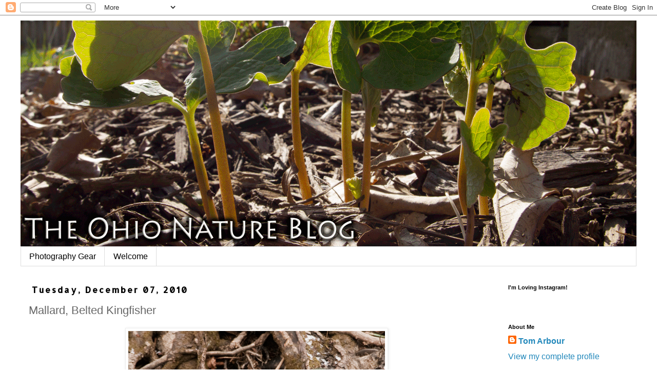

--- FILE ---
content_type: text/html; charset=UTF-8
request_url: http://www.ohionatureblog.com/2010/12/mallard-belted-kingfisher.html
body_size: 21804
content:
<!DOCTYPE html>
<html class='v2' dir='ltr' xmlns='http://www.w3.org/1999/xhtml' xmlns:b='http://www.google.com/2005/gml/b' xmlns:data='http://www.google.com/2005/gml/data' xmlns:expr='http://www.google.com/2005/gml/expr'>
<head>
<link href='https://www.blogger.com/static/v1/widgets/335934321-css_bundle_v2.css' rel='stylesheet' type='text/css'/>
<meta content='width=1100' name='viewport'/>
<meta content='text/html; charset=UTF-8' http-equiv='Content-Type'/>
<meta content='blogger' name='generator'/>
<link href='http://www.ohionatureblog.com/favicon.ico' rel='icon' type='image/x-icon'/>
<link href='http://www.ohionatureblog.com/2010/12/mallard-belted-kingfisher.html' rel='canonical'/>
<link rel="alternate" type="application/atom+xml" title="The Ohio Nature Blog - Atom" href="http://www.ohionatureblog.com/feeds/posts/default" />
<link rel="alternate" type="application/rss+xml" title="The Ohio Nature Blog - RSS" href="http://www.ohionatureblog.com/feeds/posts/default?alt=rss" />
<link rel="service.post" type="application/atom+xml" title="The Ohio Nature Blog - Atom" href="https://www.blogger.com/feeds/21247637/posts/default" />

<link rel="alternate" type="application/atom+xml" title="The Ohio Nature Blog - Atom" href="http://www.ohionatureblog.com/feeds/4844748654012452060/comments/default" />
<!--Can't find substitution for tag [blog.ieCssRetrofitLinks]-->
<link href='https://blogger.googleusercontent.com/img/b/R29vZ2xl/AVvXsEiKCaFrBtL2XVBQpzUXwu2Hc2Pn633QHvjcxpeN6OFDi7xK27DFMpiZySqHfWKbGgD2qZLxkhucdBBTSVAbIhfcM1fa_og_4LiMvCsK09hv6ssKHYRTTT41eQA8GdfePSTgnrE/s1600/mallard_duck_olentangy.jpg' rel='image_src'/>
<meta content='http://www.ohionatureblog.com/2010/12/mallard-belted-kingfisher.html' property='og:url'/>
<meta content='Mallard, Belted Kingfisher' property='og:title'/>
<meta content=' I have been remiss to capture any photographs of Delaware County the past two workdays, so this evening, I&#39;m posting two images that I capt...' property='og:description'/>
<meta content='https://blogger.googleusercontent.com/img/b/R29vZ2xl/AVvXsEiKCaFrBtL2XVBQpzUXwu2Hc2Pn633QHvjcxpeN6OFDi7xK27DFMpiZySqHfWKbGgD2qZLxkhucdBBTSVAbIhfcM1fa_og_4LiMvCsK09hv6ssKHYRTTT41eQA8GdfePSTgnrE/w1200-h630-p-k-no-nu/mallard_duck_olentangy.jpg' property='og:image'/>
<title>The Ohio Nature Blog: Mallard, Belted Kingfisher</title>
<style type='text/css'>@font-face{font-family:'Allerta';font-style:normal;font-weight:400;font-display:swap;src:url(//fonts.gstatic.com/s/allerta/v19/TwMO-IAHRlkbx940YnYXSCiN9uc.woff2)format('woff2');unicode-range:U+0000-00FF,U+0131,U+0152-0153,U+02BB-02BC,U+02C6,U+02DA,U+02DC,U+0304,U+0308,U+0329,U+2000-206F,U+20AC,U+2122,U+2191,U+2193,U+2212,U+2215,U+FEFF,U+FFFD;}</style>
<style id='page-skin-1' type='text/css'><!--
/*
-----------------------------------------------
Blogger Template Style
Name:     Simple
Designer: Blogger
URL:      www.blogger.com
----------------------------------------------- */
/* Content
----------------------------------------------- */
body {
font: normal normal 16px 'Trebuchet MS', Trebuchet, Verdana, sans-serif;
color: #666666;
background: #ffffff none repeat scroll top left;
padding: 0 0 0 0;
}
html body .region-inner {
min-width: 0;
max-width: 100%;
width: auto;
}
h2 {
font-size: 22px;
}
a:link {
text-decoration:none;
color: #2288bb;
}
a:visited {
text-decoration:none;
color: #6ea1bb;
}
a:hover {
text-decoration:underline;
color: #33aaff;
}
.body-fauxcolumn-outer .fauxcolumn-inner {
background: transparent none repeat scroll top left;
_background-image: none;
}
.body-fauxcolumn-outer .cap-top {
position: absolute;
z-index: 1;
height: 400px;
width: 100%;
}
.body-fauxcolumn-outer .cap-top .cap-left {
width: 100%;
background: transparent none repeat-x scroll top left;
_background-image: none;
}
.content-outer {
-moz-box-shadow: 0 0 0 rgba(0, 0, 0, .15);
-webkit-box-shadow: 0 0 0 rgba(0, 0, 0, .15);
-goog-ms-box-shadow: 0 0 0 #333333;
box-shadow: 0 0 0 rgba(0, 0, 0, .15);
margin-bottom: 1px;
}
.content-inner {
padding: 10px 40px;
}
.content-inner {
background-color: #ffffff;
}
/* Header
----------------------------------------------- */
.header-outer {
background: rgba(0, 0, 0, 0) none repeat-x scroll 0 -400px;
_background-image: none;
}
.Header h1 {
font: normal normal 40px 'Trebuchet MS',Trebuchet,Verdana,sans-serif;
color: #000000;
text-shadow: 0 0 0 rgba(0, 0, 0, .2);
}
.Header h1 a {
color: #000000;
}
.Header .description {
font-size: 18px;
color: #000000;
}
.header-inner .Header .titlewrapper {
padding: 22px 0;
}
.header-inner .Header .descriptionwrapper {
padding: 0 0;
}
/* Tabs
----------------------------------------------- */
.tabs-inner .section:first-child {
border-top: 0 solid #dddddd;
}
.tabs-inner .section:first-child ul {
margin-top: -1px;
border-top: 1px solid #dddddd;
border-left: 1px solid #dddddd;
border-right: 1px solid #dddddd;
}
.tabs-inner .widget ul {
background: rgba(0, 0, 0, 0) none repeat-x scroll 0 -800px;
_background-image: none;
border-bottom: 1px solid #dddddd;
margin-top: 0;
margin-left: -30px;
margin-right: -30px;
}
.tabs-inner .widget li a {
display: inline-block;
padding: .6em 1em;
font: normal normal 16px 'Trebuchet MS', Trebuchet, Verdana, sans-serif;
color: #000000;
border-left: 1px solid #ffffff;
border-right: 1px solid #dddddd;
}
.tabs-inner .widget li:first-child a {
border-left: none;
}
.tabs-inner .widget li.selected a, .tabs-inner .widget li a:hover {
color: #000000;
background-color: #eeeeee;
text-decoration: none;
}
/* Columns
----------------------------------------------- */
.main-outer {
border-top: 0 solid rgba(0, 0, 0, 0);
}
.fauxcolumn-left-outer .fauxcolumn-inner {
border-right: 1px solid rgba(0, 0, 0, 0);
}
.fauxcolumn-right-outer .fauxcolumn-inner {
border-left: 1px solid rgba(0, 0, 0, 0);
}
/* Headings
----------------------------------------------- */
div.widget > h2,
div.widget h2.title {
margin: 0 0 1em 0;
font: normal bold 11px 'Trebuchet MS',Trebuchet,Verdana,sans-serif;
color: #000000;
}
/* Widgets
----------------------------------------------- */
.widget .zippy {
color: #999999;
text-shadow: 2px 2px 1px rgba(0, 0, 0, .1);
}
.widget .popular-posts ul {
list-style: none;
}
/* Posts
----------------------------------------------- */
h2.date-header {
font: normal bold 16px Allerta;
}
.date-header span {
background-color: #ffffff;
color: #000000;
padding: 0.4em;
letter-spacing: 3px;
margin: inherit;
}
.main-inner {
padding-top: 35px;
padding-bottom: 65px;
}
.main-inner .column-center-inner {
padding: 0 0;
}
.main-inner .column-center-inner .section {
margin: 0 1em;
}
.post {
margin: 0 0 45px 0;
}
h3.post-title, .comments h4 {
font: normal normal 22px 'Trebuchet MS',Trebuchet,Verdana,sans-serif;
margin: .75em 0 0;
}
.post-body {
font-size: 110%;
line-height: 1.4;
position: relative;
}
.post-body img, .post-body .tr-caption-container, .Profile img, .Image img,
.BlogList .item-thumbnail img {
padding: 2px;
background: #ffffff;
border: 1px solid #eeeeee;
-moz-box-shadow: 1px 1px 5px rgba(0, 0, 0, .1);
-webkit-box-shadow: 1px 1px 5px rgba(0, 0, 0, .1);
box-shadow: 1px 1px 5px rgba(0, 0, 0, .1);
}
.post-body img, .post-body .tr-caption-container {
padding: 5px;
}
.post-body .tr-caption-container {
color: #666666;
}
.post-body .tr-caption-container img {
padding: 0;
background: transparent;
border: none;
-moz-box-shadow: 0 0 0 rgba(0, 0, 0, .1);
-webkit-box-shadow: 0 0 0 rgba(0, 0, 0, .1);
box-shadow: 0 0 0 rgba(0, 0, 0, .1);
}
.post-header {
margin: 0 0 1.5em;
line-height: 1.6;
font-size: 90%;
}
.post-footer {
margin: 20px -2px 0;
padding: 5px 10px;
color: #666666;
background-color: #eeeeee;
border-bottom: 1px solid #eeeeee;
line-height: 1.6;
font-size: 90%;
}
#comments .comment-author {
padding-top: 1.5em;
border-top: 1px solid rgba(0, 0, 0, 0);
background-position: 0 1.5em;
}
#comments .comment-author:first-child {
padding-top: 0;
border-top: none;
}
.avatar-image-container {
margin: .2em 0 0;
}
#comments .avatar-image-container img {
border: 1px solid #eeeeee;
}
/* Comments
----------------------------------------------- */
.comments .comments-content .icon.blog-author {
background-repeat: no-repeat;
background-image: url([data-uri]);
}
.comments .comments-content .loadmore a {
border-top: 1px solid #999999;
border-bottom: 1px solid #999999;
}
.comments .comment-thread.inline-thread {
background-color: #eeeeee;
}
.comments .continue {
border-top: 2px solid #999999;
}
/* Accents
---------------------------------------------- */
.section-columns td.columns-cell {
border-left: 1px solid rgba(0, 0, 0, 0);
}
.blog-pager {
background: transparent url(https://resources.blogblog.com/blogblog/data/1kt/simple/paging_dot.png) repeat-x scroll top center;
}
.blog-pager-older-link, .home-link,
.blog-pager-newer-link {
background-color: #ffffff;
padding: 5px;
}
.footer-outer {
border-top: 1px dashed #bbbbbb;
}
/* Mobile
----------------------------------------------- */
body.mobile  {
background-size: auto;
}
.mobile .body-fauxcolumn-outer {
background: transparent none repeat scroll top left;
}
.mobile .body-fauxcolumn-outer .cap-top {
background-size: 100% auto;
}
.mobile .content-outer {
-webkit-box-shadow: 0 0 3px rgba(0, 0, 0, .15);
box-shadow: 0 0 3px rgba(0, 0, 0, .15);
}
.mobile .tabs-inner .widget ul {
margin-left: 0;
margin-right: 0;
}
.mobile .post {
margin: 0;
}
.mobile .main-inner .column-center-inner .section {
margin: 0;
}
.mobile .date-header span {
padding: 0.1em 10px;
margin: 0 -10px;
}
.mobile h3.post-title {
margin: 0;
}
.mobile .blog-pager {
background: transparent none no-repeat scroll top center;
}
.mobile .footer-outer {
border-top: none;
}
.mobile .main-inner, .mobile .footer-inner {
background-color: #ffffff;
}
.mobile-index-contents {
color: #666666;
}
.mobile-link-button {
background-color: #2288bb;
}
.mobile-link-button a:link, .mobile-link-button a:visited {
color: #ffffff;
}
.mobile .tabs-inner .section:first-child {
border-top: none;
}
.mobile .tabs-inner .PageList .widget-content {
background-color: #eeeeee;
color: #000000;
border-top: 1px solid #dddddd;
border-bottom: 1px solid #dddddd;
}
.mobile .tabs-inner .PageList .widget-content .pagelist-arrow {
border-left: 1px solid #dddddd;
}

--></style>
<style id='template-skin-1' type='text/css'><!--
body {
min-width: 1280px;
}
.content-outer, .content-fauxcolumn-outer, .region-inner {
min-width: 1280px;
max-width: 1280px;
_width: 1280px;
}
.main-inner .columns {
padding-left: 0;
padding-right: 280px;
}
.main-inner .fauxcolumn-center-outer {
left: 0;
right: 280px;
/* IE6 does not respect left and right together */
_width: expression(this.parentNode.offsetWidth -
parseInt("0") -
parseInt("280px") + 'px');
}
.main-inner .fauxcolumn-left-outer {
width: 0;
}
.main-inner .fauxcolumn-right-outer {
width: 280px;
}
.main-inner .column-left-outer {
width: 0;
right: 100%;
margin-left: -0;
}
.main-inner .column-right-outer {
width: 280px;
margin-right: -280px;
}
#layout {
min-width: 0;
}
#layout .content-outer {
min-width: 0;
width: 800px;
}
#layout .region-inner {
min-width: 0;
width: auto;
}
body#layout div.add_widget {
padding: 8px;
}
body#layout div.add_widget a {
margin-left: 32px;
}
--></style>
<script>
  (function(i,s,o,g,r,a,m){i['GoogleAnalyticsObject']=r;i[r]=i[r]||function(){
  (i[r].q=i[r].q||[]).push(arguments)},i[r].l=1*new Date();a=s.createElement(o),
  m=s.getElementsByTagName(o)[0];a.async=1;a.src=g;m.parentNode.insertBefore(a,m)
  })(window,document,'script','https://www.google-analytics.com/analytics.js','ga');

  ga('create', 'UA-1410969-1', 'auto');
  ga('send', 'pageview');

</script>
<link href='https://www.blogger.com/dyn-css/authorization.css?targetBlogID=21247637&amp;zx=4964a544-dcdc-485f-8360-19479f5517fb' media='none' onload='if(media!=&#39;all&#39;)media=&#39;all&#39;' rel='stylesheet'/><noscript><link href='https://www.blogger.com/dyn-css/authorization.css?targetBlogID=21247637&amp;zx=4964a544-dcdc-485f-8360-19479f5517fb' rel='stylesheet'/></noscript>
<meta name='google-adsense-platform-account' content='ca-host-pub-1556223355139109'/>
<meta name='google-adsense-platform-domain' content='blogspot.com'/>

</head>
<body class='loading variant-simplysimple'>
<div class='navbar section' id='navbar' name='Navbar'><div class='widget Navbar' data-version='1' id='Navbar1'><script type="text/javascript">
    function setAttributeOnload(object, attribute, val) {
      if(window.addEventListener) {
        window.addEventListener('load',
          function(){ object[attribute] = val; }, false);
      } else {
        window.attachEvent('onload', function(){ object[attribute] = val; });
      }
    }
  </script>
<div id="navbar-iframe-container"></div>
<script type="text/javascript" src="https://apis.google.com/js/platform.js"></script>
<script type="text/javascript">
      gapi.load("gapi.iframes:gapi.iframes.style.bubble", function() {
        if (gapi.iframes && gapi.iframes.getContext) {
          gapi.iframes.getContext().openChild({
              url: 'https://www.blogger.com/navbar/21247637?po\x3d4844748654012452060\x26origin\x3dhttp://www.ohionatureblog.com',
              where: document.getElementById("navbar-iframe-container"),
              id: "navbar-iframe"
          });
        }
      });
    </script><script type="text/javascript">
(function() {
var script = document.createElement('script');
script.type = 'text/javascript';
script.src = '//pagead2.googlesyndication.com/pagead/js/google_top_exp.js';
var head = document.getElementsByTagName('head')[0];
if (head) {
head.appendChild(script);
}})();
</script>
</div></div>
<div class='body-fauxcolumns'>
<div class='fauxcolumn-outer body-fauxcolumn-outer'>
<div class='cap-top'>
<div class='cap-left'></div>
<div class='cap-right'></div>
</div>
<div class='fauxborder-left'>
<div class='fauxborder-right'></div>
<div class='fauxcolumn-inner'>
</div>
</div>
<div class='cap-bottom'>
<div class='cap-left'></div>
<div class='cap-right'></div>
</div>
</div>
</div>
<div class='content'>
<div class='content-fauxcolumns'>
<div class='fauxcolumn-outer content-fauxcolumn-outer'>
<div class='cap-top'>
<div class='cap-left'></div>
<div class='cap-right'></div>
</div>
<div class='fauxborder-left'>
<div class='fauxborder-right'></div>
<div class='fauxcolumn-inner'>
</div>
</div>
<div class='cap-bottom'>
<div class='cap-left'></div>
<div class='cap-right'></div>
</div>
</div>
</div>
<div class='content-outer'>
<div class='content-cap-top cap-top'>
<div class='cap-left'></div>
<div class='cap-right'></div>
</div>
<div class='fauxborder-left content-fauxborder-left'>
<div class='fauxborder-right content-fauxborder-right'></div>
<div class='content-inner'>
<header>
<div class='header-outer'>
<div class='header-cap-top cap-top'>
<div class='cap-left'></div>
<div class='cap-right'></div>
</div>
<div class='fauxborder-left header-fauxborder-left'>
<div class='fauxborder-right header-fauxborder-right'></div>
<div class='region-inner header-inner'>
<div class='header section' id='header' name='Header'><div class='widget Header' data-version='1' id='Header1'>
<div id='header-inner'>
<a href='http://www.ohionatureblog.com/' style='display: block'>
<img alt='The Ohio Nature Blog' height='441px; ' id='Header1_headerimg' src='https://blogger.googleusercontent.com/img/b/R29vZ2xl/AVvXsEgTRPq-N5ewxhKSL9IlTep-QJFdUEE624paXPM68OYHEMr65GASuXBaw31hRaFvqK0X5jk9ohjiJw-ji3R62xukTEkxuZUfE6ZZp-G2QwIKG-FRx5f-IibneVQsQpLPuT5TB68/s1600/the_ohio_nature_blog.png' style='display: block' width='1200px; '/>
</a>
</div>
</div></div>
</div>
</div>
<div class='header-cap-bottom cap-bottom'>
<div class='cap-left'></div>
<div class='cap-right'></div>
</div>
</div>
</header>
<div class='tabs-outer'>
<div class='tabs-cap-top cap-top'>
<div class='cap-left'></div>
<div class='cap-right'></div>
</div>
<div class='fauxborder-left tabs-fauxborder-left'>
<div class='fauxborder-right tabs-fauxborder-right'></div>
<div class='region-inner tabs-inner'>
<div class='tabs section' id='crosscol' name='Cross-Column'><div class='widget PageList' data-version='1' id='PageList1'>
<h2>Pages</h2>
<div class='widget-content'>
<ul>
<li>
<a href='http://www.ohionatureblog.com/p/photography-gear.html'>Photography Gear</a>
</li>
<li>
<a href='http://www.ohionatureblog.com/p/welcome.html'>Welcome</a>
</li>
</ul>
<div class='clear'></div>
</div>
</div></div>
<div class='tabs no-items section' id='crosscol-overflow' name='Cross-Column 2'></div>
</div>
</div>
<div class='tabs-cap-bottom cap-bottom'>
<div class='cap-left'></div>
<div class='cap-right'></div>
</div>
</div>
<div class='main-outer'>
<div class='main-cap-top cap-top'>
<div class='cap-left'></div>
<div class='cap-right'></div>
</div>
<div class='fauxborder-left main-fauxborder-left'>
<div class='fauxborder-right main-fauxborder-right'></div>
<div class='region-inner main-inner'>
<div class='columns fauxcolumns'>
<div class='fauxcolumn-outer fauxcolumn-center-outer'>
<div class='cap-top'>
<div class='cap-left'></div>
<div class='cap-right'></div>
</div>
<div class='fauxborder-left'>
<div class='fauxborder-right'></div>
<div class='fauxcolumn-inner'>
</div>
</div>
<div class='cap-bottom'>
<div class='cap-left'></div>
<div class='cap-right'></div>
</div>
</div>
<div class='fauxcolumn-outer fauxcolumn-left-outer'>
<div class='cap-top'>
<div class='cap-left'></div>
<div class='cap-right'></div>
</div>
<div class='fauxborder-left'>
<div class='fauxborder-right'></div>
<div class='fauxcolumn-inner'>
</div>
</div>
<div class='cap-bottom'>
<div class='cap-left'></div>
<div class='cap-right'></div>
</div>
</div>
<div class='fauxcolumn-outer fauxcolumn-right-outer'>
<div class='cap-top'>
<div class='cap-left'></div>
<div class='cap-right'></div>
</div>
<div class='fauxborder-left'>
<div class='fauxborder-right'></div>
<div class='fauxcolumn-inner'>
</div>
</div>
<div class='cap-bottom'>
<div class='cap-left'></div>
<div class='cap-right'></div>
</div>
</div>
<!-- corrects IE6 width calculation -->
<div class='columns-inner'>
<div class='column-center-outer'>
<div class='column-center-inner'>
<div class='main section' id='main' name='Main'><div class='widget Blog' data-version='1' id='Blog1'>
<div class='blog-posts hfeed'>

          <div class="date-outer">
        
<h2 class='date-header'><span>Tuesday, December 07, 2010</span></h2>

          <div class="date-posts">
        
<div class='post-outer'>
<div class='post hentry uncustomized-post-template' itemprop='blogPost' itemscope='itemscope' itemtype='http://schema.org/BlogPosting'>
<meta content='https://blogger.googleusercontent.com/img/b/R29vZ2xl/AVvXsEiKCaFrBtL2XVBQpzUXwu2Hc2Pn633QHvjcxpeN6OFDi7xK27DFMpiZySqHfWKbGgD2qZLxkhucdBBTSVAbIhfcM1fa_og_4LiMvCsK09hv6ssKHYRTTT41eQA8GdfePSTgnrE/s1600/mallard_duck_olentangy.jpg' itemprop='image_url'/>
<meta content='21247637' itemprop='blogId'/>
<meta content='4844748654012452060' itemprop='postId'/>
<a name='4844748654012452060'></a>
<h3 class='post-title entry-title' itemprop='name'>
Mallard, Belted Kingfisher
</h3>
<div class='post-header'>
<div class='post-header-line-1'></div>
</div>
<div class='post-body entry-content' id='post-body-4844748654012452060' itemprop='description articleBody'>
<div style="text-align: center;"><a href="https://blogger.googleusercontent.com/img/b/R29vZ2xl/AVvXsEiKCaFrBtL2XVBQpzUXwu2Hc2Pn633QHvjcxpeN6OFDi7xK27DFMpiZySqHfWKbGgD2qZLxkhucdBBTSVAbIhfcM1fa_og_4LiMvCsK09hv6ssKHYRTTT41eQA8GdfePSTgnrE/s1600/mallard_duck_olentangy.jpg" imageanchor="1" style="margin-left: 1em; margin-right: 1em;"><img border="0" src="https://blogger.googleusercontent.com/img/b/R29vZ2xl/AVvXsEiKCaFrBtL2XVBQpzUXwu2Hc2Pn633QHvjcxpeN6OFDi7xK27DFMpiZySqHfWKbGgD2qZLxkhucdBBTSVAbIhfcM1fa_og_4LiMvCsK09hv6ssKHYRTTT41eQA8GdfePSTgnrE/s1600/mallard_duck_olentangy.jpg" /></a></div><br />
I have been remiss to capture any photographs of Delaware County the past two workdays, so this evening, I'm posting two images that I captured on Sunday afternoon, just before I photographed the <a href="http://hiramtom.blogspot.com/2010/12/great-blue-heron.html">great blue heron</a>.&nbsp; This drake mallard was doing its best to swim upstream through a riffle on the opposite bank, while this female belted kingfisher was perched high above the river, ready to dive for a fish.<br />
<br />
<br />
<br />
<div class="separator" style="clear: both; text-align: center;"><a href="https://blogger.googleusercontent.com/img/b/R29vZ2xl/AVvXsEil6b2tt9yGijwdKSgUDrnBeXtzVSLGxYOowciOgYAdB74uiORayH4IYtEpBsJ89BvMe1-UT21o38tcYCpKAGmyTZeS8t4nRBYG4ECnR10jeQJj4nJOe0o6MFHhRnjBwK-Qavk/s1600/female_belted_kingfisher_olentangy.jpg" imageanchor="1" style="margin-left: 1em; margin-right: 1em;"><img border="0" src="https://blogger.googleusercontent.com/img/b/R29vZ2xl/AVvXsEil6b2tt9yGijwdKSgUDrnBeXtzVSLGxYOowciOgYAdB74uiORayH4IYtEpBsJ89BvMe1-UT21o38tcYCpKAGmyTZeS8t4nRBYG4ECnR10jeQJj4nJOe0o6MFHhRnjBwK-Qavk/s1600/female_belted_kingfisher_olentangy.jpg" /></a></div><br />
Ohio and the rest of the east is experiencing frigid temperatures.&nbsp; A few years ago at this time, I was still able to photograph autumn meadowhawks, but now everything is absolutely frigid- we're headed for a low of 14 tonight. Stay warm!<br />
<br />
Tom
<div style='clear: both;'></div>
</div>
<div class='post-footer'>
<div class='post-footer-line post-footer-line-1'>
<span class='post-author vcard'>
Posted by
<span class='fn' itemprop='author' itemscope='itemscope' itemtype='http://schema.org/Person'>
<meta content='https://www.blogger.com/profile/01919759721690261620' itemprop='url'/>
<a class='g-profile' href='https://www.blogger.com/profile/01919759721690261620' rel='author' title='author profile'>
<span itemprop='name'>Tom Arbour</span>
</a>
</span>
</span>
<span class='post-timestamp'>
at
<meta content='http://www.ohionatureblog.com/2010/12/mallard-belted-kingfisher.html' itemprop='url'/>
<a class='timestamp-link' href='http://www.ohionatureblog.com/2010/12/mallard-belted-kingfisher.html' rel='bookmark' title='permanent link'><abbr class='published' itemprop='datePublished' title='2010-12-07T19:40:00-05:00'>7:40 PM</abbr></a>
</span>
<span class='post-comment-link'>
</span>
<span class='post-icons'>
<span class='item-action'>
<a href='https://www.blogger.com/email-post/21247637/4844748654012452060' title='Email Post'>
<img alt='' class='icon-action' height='13' src='https://resources.blogblog.com/img/icon18_email.gif' width='18'/>
</a>
</span>
<span class='item-control blog-admin pid-1366511704'>
<a href='https://www.blogger.com/post-edit.g?blogID=21247637&postID=4844748654012452060&from=pencil' title='Edit Post'>
<img alt='' class='icon-action' height='18' src='https://resources.blogblog.com/img/icon18_edit_allbkg.gif' width='18'/>
</a>
</span>
</span>
<div class='post-share-buttons goog-inline-block'>
<a class='goog-inline-block share-button sb-email' href='https://www.blogger.com/share-post.g?blogID=21247637&postID=4844748654012452060&target=email' target='_blank' title='Email This'><span class='share-button-link-text'>Email This</span></a><a class='goog-inline-block share-button sb-blog' href='https://www.blogger.com/share-post.g?blogID=21247637&postID=4844748654012452060&target=blog' onclick='window.open(this.href, "_blank", "height=270,width=475"); return false;' target='_blank' title='BlogThis!'><span class='share-button-link-text'>BlogThis!</span></a><a class='goog-inline-block share-button sb-twitter' href='https://www.blogger.com/share-post.g?blogID=21247637&postID=4844748654012452060&target=twitter' target='_blank' title='Share to X'><span class='share-button-link-text'>Share to X</span></a><a class='goog-inline-block share-button sb-facebook' href='https://www.blogger.com/share-post.g?blogID=21247637&postID=4844748654012452060&target=facebook' onclick='window.open(this.href, "_blank", "height=430,width=640"); return false;' target='_blank' title='Share to Facebook'><span class='share-button-link-text'>Share to Facebook</span></a><a class='goog-inline-block share-button sb-pinterest' href='https://www.blogger.com/share-post.g?blogID=21247637&postID=4844748654012452060&target=pinterest' target='_blank' title='Share to Pinterest'><span class='share-button-link-text'>Share to Pinterest</span></a>
</div>
</div>
<div class='post-footer-line post-footer-line-2'>
<span class='post-labels'>
Labels:
<a href='http://www.ohionatureblog.com/search/label/kenney%20park' rel='tag'>kenney park</a>,
<a href='http://www.ohionatureblog.com/search/label/Olentangy' rel='tag'>Olentangy</a>
</span>
</div>
<div class='post-footer-line post-footer-line-3'>
<span class='post-location'>
</span>
</div>
</div>
</div>
<div class='comments' id='comments'>
<a name='comments'></a>
<h4>2 comments:</h4>
<div class='comments-content'>
<script async='async' src='' type='text/javascript'></script>
<script type='text/javascript'>
    (function() {
      var items = null;
      var msgs = null;
      var config = {};

// <![CDATA[
      var cursor = null;
      if (items && items.length > 0) {
        cursor = parseInt(items[items.length - 1].timestamp) + 1;
      }

      var bodyFromEntry = function(entry) {
        var text = (entry &&
                    ((entry.content && entry.content.$t) ||
                     (entry.summary && entry.summary.$t))) ||
            '';
        if (entry && entry.gd$extendedProperty) {
          for (var k in entry.gd$extendedProperty) {
            if (entry.gd$extendedProperty[k].name == 'blogger.contentRemoved') {
              return '<span class="deleted-comment">' + text + '</span>';
            }
          }
        }
        return text;
      }

      var parse = function(data) {
        cursor = null;
        var comments = [];
        if (data && data.feed && data.feed.entry) {
          for (var i = 0, entry; entry = data.feed.entry[i]; i++) {
            var comment = {};
            // comment ID, parsed out of the original id format
            var id = /blog-(\d+).post-(\d+)/.exec(entry.id.$t);
            comment.id = id ? id[2] : null;
            comment.body = bodyFromEntry(entry);
            comment.timestamp = Date.parse(entry.published.$t) + '';
            if (entry.author && entry.author.constructor === Array) {
              var auth = entry.author[0];
              if (auth) {
                comment.author = {
                  name: (auth.name ? auth.name.$t : undefined),
                  profileUrl: (auth.uri ? auth.uri.$t : undefined),
                  avatarUrl: (auth.gd$image ? auth.gd$image.src : undefined)
                };
              }
            }
            if (entry.link) {
              if (entry.link[2]) {
                comment.link = comment.permalink = entry.link[2].href;
              }
              if (entry.link[3]) {
                var pid = /.*comments\/default\/(\d+)\?.*/.exec(entry.link[3].href);
                if (pid && pid[1]) {
                  comment.parentId = pid[1];
                }
              }
            }
            comment.deleteclass = 'item-control blog-admin';
            if (entry.gd$extendedProperty) {
              for (var k in entry.gd$extendedProperty) {
                if (entry.gd$extendedProperty[k].name == 'blogger.itemClass') {
                  comment.deleteclass += ' ' + entry.gd$extendedProperty[k].value;
                } else if (entry.gd$extendedProperty[k].name == 'blogger.displayTime') {
                  comment.displayTime = entry.gd$extendedProperty[k].value;
                }
              }
            }
            comments.push(comment);
          }
        }
        return comments;
      };

      var paginator = function(callback) {
        if (hasMore()) {
          var url = config.feed + '?alt=json&v=2&orderby=published&reverse=false&max-results=50';
          if (cursor) {
            url += '&published-min=' + new Date(cursor).toISOString();
          }
          window.bloggercomments = function(data) {
            var parsed = parse(data);
            cursor = parsed.length < 50 ? null
                : parseInt(parsed[parsed.length - 1].timestamp) + 1
            callback(parsed);
            window.bloggercomments = null;
          }
          url += '&callback=bloggercomments';
          var script = document.createElement('script');
          script.type = 'text/javascript';
          script.src = url;
          document.getElementsByTagName('head')[0].appendChild(script);
        }
      };
      var hasMore = function() {
        return !!cursor;
      };
      var getMeta = function(key, comment) {
        if ('iswriter' == key) {
          var matches = !!comment.author
              && comment.author.name == config.authorName
              && comment.author.profileUrl == config.authorUrl;
          return matches ? 'true' : '';
        } else if ('deletelink' == key) {
          return config.baseUri + '/comment/delete/'
               + config.blogId + '/' + comment.id;
        } else if ('deleteclass' == key) {
          return comment.deleteclass;
        }
        return '';
      };

      var replybox = null;
      var replyUrlParts = null;
      var replyParent = undefined;

      var onReply = function(commentId, domId) {
        if (replybox == null) {
          // lazily cache replybox, and adjust to suit this style:
          replybox = document.getElementById('comment-editor');
          if (replybox != null) {
            replybox.height = '250px';
            replybox.style.display = 'block';
            replyUrlParts = replybox.src.split('#');
          }
        }
        if (replybox && (commentId !== replyParent)) {
          replybox.src = '';
          document.getElementById(domId).insertBefore(replybox, null);
          replybox.src = replyUrlParts[0]
              + (commentId ? '&parentID=' + commentId : '')
              + '#' + replyUrlParts[1];
          replyParent = commentId;
        }
      };

      var hash = (window.location.hash || '#').substring(1);
      var startThread, targetComment;
      if (/^comment-form_/.test(hash)) {
        startThread = hash.substring('comment-form_'.length);
      } else if (/^c[0-9]+$/.test(hash)) {
        targetComment = hash.substring(1);
      }

      // Configure commenting API:
      var configJso = {
        'maxDepth': config.maxThreadDepth
      };
      var provider = {
        'id': config.postId,
        'data': items,
        'loadNext': paginator,
        'hasMore': hasMore,
        'getMeta': getMeta,
        'onReply': onReply,
        'rendered': true,
        'initComment': targetComment,
        'initReplyThread': startThread,
        'config': configJso,
        'messages': msgs
      };

      var render = function() {
        if (window.goog && window.goog.comments) {
          var holder = document.getElementById('comment-holder');
          window.goog.comments.render(holder, provider);
        }
      };

      // render now, or queue to render when library loads:
      if (window.goog && window.goog.comments) {
        render();
      } else {
        window.goog = window.goog || {};
        window.goog.comments = window.goog.comments || {};
        window.goog.comments.loadQueue = window.goog.comments.loadQueue || [];
        window.goog.comments.loadQueue.push(render);
      }
    })();
// ]]>
  </script>
<div id='comment-holder'>
<div class="comment-thread toplevel-thread"><ol id="top-ra"><li class="comment" id="c6964884280228726576"><div class="avatar-image-container"><img src="//blogger.googleusercontent.com/img/b/R29vZ2xl/AVvXsEgqmzhotEemIsAF5RWGHbth2iBdfyp9ZG3dH8xM3kY5oBfIVYyEfa9CAlUOU1MndJoR9TIrv7gJeRCLAoYUejRWA4pmAWBTI5-IkTC5xA8J9VaEyaVFG_TFHRQi-8ONXCs/s45-c/*" alt=""/></div><div class="comment-block"><div class="comment-header"><cite class="user"><a href="https://www.blogger.com/profile/03826128050970967135" rel="nofollow">This Is My Blog - fishing guy</a></cite><span class="icon user "></span><span class="datetime secondary-text"><a rel="nofollow" href="http://www.ohionatureblog.com/2010/12/mallard-belted-kingfisher.html?showComment=1292076363008#c6964884280228726576">12/11/2010 09:06:00 AM</a></span></div><p class="comment-content">Tom: Love the kingfisher photo.</p><span class="comment-actions secondary-text"><a class="comment-reply" target="_self" data-comment-id="6964884280228726576">Reply</a><span class="item-control blog-admin blog-admin pid-966862501"><a target="_self" href="https://www.blogger.com/comment/delete/21247637/6964884280228726576">Delete</a></span></span></div><div class="comment-replies"><div id="c6964884280228726576-rt" class="comment-thread inline-thread hidden"><span class="thread-toggle thread-expanded"><span class="thread-arrow"></span><span class="thread-count"><a target="_self">Replies</a></span></span><ol id="c6964884280228726576-ra" class="thread-chrome thread-expanded"><div></div><div id="c6964884280228726576-continue" class="continue"><a class="comment-reply" target="_self" data-comment-id="6964884280228726576">Reply</a></div></ol></div></div><div class="comment-replybox-single" id="c6964884280228726576-ce"></div></li><li class="comment" id="c2766191185962430064"><div class="avatar-image-container"><img src="//www.blogger.com/img/blogger_logo_round_35.png" alt=""/></div><div class="comment-block"><div class="comment-header"><cite class="user"><a href="https://www.blogger.com/profile/01919759721690261620" rel="nofollow">Tom Arbour</a></cite><span class="icon user blog-author"></span><span class="datetime secondary-text"><a rel="nofollow" href="http://www.ohionatureblog.com/2010/12/mallard-belted-kingfisher.html?showComment=1292205166983#c2766191185962430064">12/12/2010 08:52:00 PM</a></span></div><p class="comment-content">Thanks Tom- They&#39;re tough little buggers to photography- amazingly wary!</p><span class="comment-actions secondary-text"><a class="comment-reply" target="_self" data-comment-id="2766191185962430064">Reply</a><span class="item-control blog-admin blog-admin pid-1366511704"><a target="_self" href="https://www.blogger.com/comment/delete/21247637/2766191185962430064">Delete</a></span></span></div><div class="comment-replies"><div id="c2766191185962430064-rt" class="comment-thread inline-thread hidden"><span class="thread-toggle thread-expanded"><span class="thread-arrow"></span><span class="thread-count"><a target="_self">Replies</a></span></span><ol id="c2766191185962430064-ra" class="thread-chrome thread-expanded"><div></div><div id="c2766191185962430064-continue" class="continue"><a class="comment-reply" target="_self" data-comment-id="2766191185962430064">Reply</a></div></ol></div></div><div class="comment-replybox-single" id="c2766191185962430064-ce"></div></li></ol><div id="top-continue" class="continue"><a class="comment-reply" target="_self">Add comment</a></div><div class="comment-replybox-thread" id="top-ce"></div><div class="loadmore hidden" data-post-id="4844748654012452060"><a target="_self">Load more...</a></div></div>
</div>
</div>
<p class='comment-footer'>
<div class='comment-form'>
<a name='comment-form'></a>
<p>
</p>
<a href='https://www.blogger.com/comment/frame/21247637?po=4844748654012452060&hl=en&saa=85391&origin=http://www.ohionatureblog.com' id='comment-editor-src'></a>
<iframe allowtransparency='true' class='blogger-iframe-colorize blogger-comment-from-post' frameborder='0' height='410px' id='comment-editor' name='comment-editor' src='' width='100%'></iframe>
<script src='https://www.blogger.com/static/v1/jsbin/2830521187-comment_from_post_iframe.js' type='text/javascript'></script>
<script type='text/javascript'>
      BLOG_CMT_createIframe('https://www.blogger.com/rpc_relay.html');
    </script>
</div>
</p>
<div id='backlinks-container'>
<div id='Blog1_backlinks-container'>
</div>
</div>
</div>
</div>

        </div></div>
      
</div>
<div class='blog-pager' id='blog-pager'>
<span id='blog-pager-newer-link'>
<a class='blog-pager-newer-link' href='http://www.ohionatureblog.com/2010/12/21-months-and-counting.html' id='Blog1_blog-pager-newer-link' title='Newer Post'>Newer Post</a>
</span>
<span id='blog-pager-older-link'>
<a class='blog-pager-older-link' href='http://www.ohionatureblog.com/2010/12/great-blue-heron.html' id='Blog1_blog-pager-older-link' title='Older Post'>Older Post</a>
</span>
<a class='home-link' href='http://www.ohionatureblog.com/'>Home</a>
</div>
<div class='clear'></div>
<div class='post-feeds'>
<div class='feed-links'>
Subscribe to:
<a class='feed-link' href='http://www.ohionatureblog.com/feeds/4844748654012452060/comments/default' target='_blank' type='application/atom+xml'>Post Comments (Atom)</a>
</div>
</div>
</div></div>
</div>
</div>
<div class='column-left-outer'>
<div class='column-left-inner'>
<aside>
</aside>
</div>
</div>
<div class='column-right-outer'>
<div class='column-right-inner'>
<aside>
<div class='sidebar section' id='sidebar-right-1'><div class='widget HTML' data-version='1' id='HTML2'>
<h2 class='title'>I'm Loving Instagram!</h2>
<div class='widget-content'>
<style>.ig-b- { display: inline-block; }
.ig-b- img { visibility: hidden; }
.ig-b-:hover { background-position: 0 -60px; } .ig-b-:active { background-position: 0 -120px; }
.ig-b-v-24 { width: 137px; height: 24px; background: url(//badges.instagram.com/static/images/ig-badge-view-sprite-24.png) no-repeat 0 0; }
@media only screen and (-webkit-min-device-pixel-ratio: 2), only screen and (min--moz-device-pixel-ratio: 2), only screen and (-o-min-device-pixel-ratio: 2 / 1), only screen and (min-device-pixel-ratio: 2), only screen and (min-resolution: 192dpi), only screen and (min-resolution: 2dppx) {
.ig-b-v-24 { background-image: url(//badges.instagram.com/static/images/ig-badge-view-sprite-24@2x.png); background-size: 160px 178px; } }</style>
<a href="https://www.instagram.com/tomarbour/?ref=badge" class="ig-b- ig-b-v-24"><img src="//badges.instagram.com/static/images/ig-badge-view-24.png" alt="Instagram" /></a>
</div>
<div class='clear'></div>
</div><div class='widget Profile' data-version='1' id='Profile1'>
<h2>About Me</h2>
<div class='widget-content'>
<dl class='profile-datablock'>
<dt class='profile-data'>
<a class='profile-name-link g-profile' href='https://www.blogger.com/profile/01919759721690261620' rel='author' style='background-image: url(//www.blogger.com/img/logo-16.png);'>
Tom Arbour
</a>
</dt>
<dd class='profile-data'>
</dd>
</dl>
<a class='profile-link' href='https://www.blogger.com/profile/01919759721690261620' rel='author'>View my complete profile</a>
<div class='clear'></div>
</div>
</div><div class='widget Image' data-version='1' id='Image5'>
<h2>My Galleries</h2>
<div class='widget-content'>
<a href='http://tomarbour.smugmug.com'>
<img alt='My Galleries' height='133' id='Image5_img' src='https://blogger.googleusercontent.com/img/b/R29vZ2xl/AVvXsEhLYonIMAGEQBrH5tVaMJz62CzdvxSMj5YC1dVx1xXickhSEaFvHf5D3Cz2UXIZO7FsfolkrniDej31X2qcs2dmvQEHCDR8d7ZlIBUDEZuX_cAUnMCeHWm5FSVo0r5Mnl4m_gU/s1600-r/ta_photography.jpg' width='200'/>
</a>
<br/>
</div>
<div class='clear'></div>
</div><div class='widget BlogList' data-version='1' id='BlogList1'>
<div class='widget-content'>
<div class='blog-list-container' id='BlogList1_container'>
<ul id='BlogList1_blogs'>
</ul>
<div class='clear'></div>
</div>
</div>
</div><div class='widget Followers' data-version='1' id='Followers1'>
<div class='widget-content'>
<div id='Followers1-wrapper'>
<div style='margin-right:2px;'>
<div><script type="text/javascript" src="https://apis.google.com/js/platform.js"></script>
<div id="followers-iframe-container"></div>
<script type="text/javascript">
    window.followersIframe = null;
    function followersIframeOpen(url) {
      gapi.load("gapi.iframes", function() {
        if (gapi.iframes && gapi.iframes.getContext) {
          window.followersIframe = gapi.iframes.getContext().openChild({
            url: url,
            where: document.getElementById("followers-iframe-container"),
            messageHandlersFilter: gapi.iframes.CROSS_ORIGIN_IFRAMES_FILTER,
            messageHandlers: {
              '_ready': function(obj) {
                window.followersIframe.getIframeEl().height = obj.height;
              },
              'reset': function() {
                window.followersIframe.close();
                followersIframeOpen("https://www.blogger.com/followers/frame/21247637?colors\x3dCgt0cmFuc3BhcmVudBILdHJhbnNwYXJlbnQaByM2NjY2NjYiByMyMjg4YmIqByNmZmZmZmYyByMwMDAwMDA6ByM2NjY2NjZCByMyMjg4YmJKByM5OTk5OTlSByMyMjg4YmJaC3RyYW5zcGFyZW50\x26pageSize\x3d21\x26hl\x3den\x26origin\x3dhttp://www.ohionatureblog.com");
              },
              'open': function(url) {
                window.followersIframe.close();
                followersIframeOpen(url);
              }
            }
          });
        }
      });
    }
    followersIframeOpen("https://www.blogger.com/followers/frame/21247637?colors\x3dCgt0cmFuc3BhcmVudBILdHJhbnNwYXJlbnQaByM2NjY2NjYiByMyMjg4YmIqByNmZmZmZmYyByMwMDAwMDA6ByM2NjY2NjZCByMyMjg4YmJKByM5OTk5OTlSByMyMjg4YmJaC3RyYW5zcGFyZW50\x26pageSize\x3d21\x26hl\x3den\x26origin\x3dhttp://www.ohionatureblog.com");
  </script></div>
</div>
</div>
<div class='clear'></div>
</div>
</div><div class='widget Subscribe' data-version='1' id='Subscribe1'>
<div style='white-space:nowrap'>
<h2 class='title'>Subscribe</h2>
<div class='widget-content'>
<div class='subscribe-wrapper subscribe-type-POST'>
<div class='subscribe expanded subscribe-type-POST' id='SW_READER_LIST_Subscribe1POST' style='display:none;'>
<div class='top'>
<span class='inner' onclick='return(_SW_toggleReaderList(event, "Subscribe1POST"));'>
<img class='subscribe-dropdown-arrow' src='https://resources.blogblog.com/img/widgets/arrow_dropdown.gif'/>
<img align='absmiddle' alt='' border='0' class='feed-icon' src='https://resources.blogblog.com/img/icon_feed12.png'/>
Posts
</span>
<div class='feed-reader-links'>
<a class='feed-reader-link' href='https://www.netvibes.com/subscribe.php?url=http%3A%2F%2Fwww.ohionatureblog.com%2Ffeeds%2Fposts%2Fdefault' target='_blank'>
<img src='https://resources.blogblog.com/img/widgets/subscribe-netvibes.png'/>
</a>
<a class='feed-reader-link' href='https://add.my.yahoo.com/content?url=http%3A%2F%2Fwww.ohionatureblog.com%2Ffeeds%2Fposts%2Fdefault' target='_blank'>
<img src='https://resources.blogblog.com/img/widgets/subscribe-yahoo.png'/>
</a>
<a class='feed-reader-link' href='http://www.ohionatureblog.com/feeds/posts/default' target='_blank'>
<img align='absmiddle' class='feed-icon' src='https://resources.blogblog.com/img/icon_feed12.png'/>
                  Atom
                </a>
</div>
</div>
<div class='bottom'></div>
</div>
<div class='subscribe' id='SW_READER_LIST_CLOSED_Subscribe1POST' onclick='return(_SW_toggleReaderList(event, "Subscribe1POST"));'>
<div class='top'>
<span class='inner'>
<img class='subscribe-dropdown-arrow' src='https://resources.blogblog.com/img/widgets/arrow_dropdown.gif'/>
<span onclick='return(_SW_toggleReaderList(event, "Subscribe1POST"));'>
<img align='absmiddle' alt='' border='0' class='feed-icon' src='https://resources.blogblog.com/img/icon_feed12.png'/>
Posts
</span>
</span>
</div>
<div class='bottom'></div>
</div>
</div>
<div class='subscribe-wrapper subscribe-type-PER_POST'>
<div class='subscribe expanded subscribe-type-PER_POST' id='SW_READER_LIST_Subscribe1PER_POST' style='display:none;'>
<div class='top'>
<span class='inner' onclick='return(_SW_toggleReaderList(event, "Subscribe1PER_POST"));'>
<img class='subscribe-dropdown-arrow' src='https://resources.blogblog.com/img/widgets/arrow_dropdown.gif'/>
<img align='absmiddle' alt='' border='0' class='feed-icon' src='https://resources.blogblog.com/img/icon_feed12.png'/>
Comments
</span>
<div class='feed-reader-links'>
<a class='feed-reader-link' href='https://www.netvibes.com/subscribe.php?url=http%3A%2F%2Fwww.ohionatureblog.com%2Ffeeds%2F4844748654012452060%2Fcomments%2Fdefault' target='_blank'>
<img src='https://resources.blogblog.com/img/widgets/subscribe-netvibes.png'/>
</a>
<a class='feed-reader-link' href='https://add.my.yahoo.com/content?url=http%3A%2F%2Fwww.ohionatureblog.com%2Ffeeds%2F4844748654012452060%2Fcomments%2Fdefault' target='_blank'>
<img src='https://resources.blogblog.com/img/widgets/subscribe-yahoo.png'/>
</a>
<a class='feed-reader-link' href='http://www.ohionatureblog.com/feeds/4844748654012452060/comments/default' target='_blank'>
<img align='absmiddle' class='feed-icon' src='https://resources.blogblog.com/img/icon_feed12.png'/>
                  Atom
                </a>
</div>
</div>
<div class='bottom'></div>
</div>
<div class='subscribe' id='SW_READER_LIST_CLOSED_Subscribe1PER_POST' onclick='return(_SW_toggleReaderList(event, "Subscribe1PER_POST"));'>
<div class='top'>
<span class='inner'>
<img class='subscribe-dropdown-arrow' src='https://resources.blogblog.com/img/widgets/arrow_dropdown.gif'/>
<span onclick='return(_SW_toggleReaderList(event, "Subscribe1PER_POST"));'>
<img align='absmiddle' alt='' border='0' class='feed-icon' src='https://resources.blogblog.com/img/icon_feed12.png'/>
Comments
</span>
</span>
</div>
<div class='bottom'></div>
</div>
</div>
<div style='clear:both'></div>
</div>
</div>
<div class='clear'></div>
</div><div class='widget HTML' data-version='1' id='HTML4'>
<div class='widget-content'>
This blog is my place to record and share what I see around me.  Here you'll find my photographs, pictures, and artwork of Ohio's nature and wildlife. I welcome comments.  Be sure to <a href="http://feeds.feedburner.com/TheOhioNatureBlog">subscribe to my feed</a> if you'd like to get the most latest updates delivered to the feed reader of your choice.
<br />
<br />
Tom
</div>
<div class='clear'></div>
</div><div class='widget HTML' data-version='1' id='HTML1'>
<div class='widget-content'>
<a href="http://www.wunderground.com/US/OH/Columbus.html?bannertypeclick=sunandmoon150">
<img border="0
alt=" for ohio forecast height="50" src="http://banners.wunderground.com/weathersticker/sunandmoon150_both/language/www/US/OH/Columbus.gif" click width="150" columbus,/></a>
</div>
<div class='clear'></div>
</div><div class='widget PopularPosts' data-version='1' id='PopularPosts1'>
<h2>Popular Posts</h2>
<div class='widget-content popular-posts'>
<ul>
<li>
<div class='item-thumbnail-only'>
<div class='item-thumbnail'>
<a href='http://www.ohionatureblog.com/2009/06/muffleheads-midges-or-chironomids-your.html' target='_blank'>
<img alt='' border='0' src='https://blogger.googleusercontent.com/img/b/R29vZ2xl/AVvXsEjYjHe-6iR2I_zrLC1WxNfpK7Z8fhOfqr35AusbTfqt1quGK1hKyfX1y9sdRdi3VJc-DmYhqTsk94NQ6zoBQhKbyt_2kpbDwsFh94AOjMepQ3g-IrMJdM6o4qRO1bL60GY-C_Oc/w72-h72-p-k-no-nu/IMG_5656.jpg'/>
</a>
</div>
<div class='item-title'><a href='http://www.ohionatureblog.com/2009/06/muffleheads-midges-or-chironomids-your.html'>Muffleheads, Midges, or Chironomids-  Your Choice</a></div>
</div>
<div style='clear: both;'></div>
</li>
<li>
<div class='item-thumbnail-only'>
<div class='item-thumbnail'>
<a href='http://www.ohionatureblog.com/2008/12/wheel-bug-arrives-at-our-doorstep.html' target='_blank'>
<img alt='' border='0' src='https://blogger.googleusercontent.com/img/b/R29vZ2xl/AVvXsEhhiNi1YL-3etq2UZEVkD-ZpINDiF2kjrEohr9jAVu7o0im0lhxj74MfJe5jRo91TWC0iUuKhrdpcpKKiIO5H1CVyCDFQlFZyfspNAll8C1K7dTq130tXofPU-7opr9-kOBAEuI/w72-h72-p-k-no-nu/IMG_9921.jpg'/>
</a>
</div>
<div class='item-title'><a href='http://www.ohionatureblog.com/2008/12/wheel-bug-arrives-at-our-doorstep.html'>The Wheel Bug Arrives at our Doorstep</a></div>
</div>
<div style='clear: both;'></div>
</li>
<li>
<div class='item-thumbnail-only'>
<div class='item-thumbnail'>
<a href='http://www.ohionatureblog.com/2009/06/floral-wonders-of-lou-campbell-state.html' target='_blank'>
<img alt='' border='0' src='https://blogger.googleusercontent.com/img/b/R29vZ2xl/AVvXsEhY6nP7kg26eAE_cJpW6s-ijXA7qUWH8Ltw_WUmSH0BrGPgfwqdseY4j8jJ6IkYQ0_FHTnjW4DfoOUee3KKHs2ORrpcaelpED34UxZ6P8yqVjFfmUItqJ2_WFsImyg-NCdZGtom/w72-h72-p-k-no-nu/DSC_0171.JPG'/>
</a>
</div>
<div class='item-title'><a href='http://www.ohionatureblog.com/2009/06/floral-wonders-of-lou-campbell-state.html'>The Floral Wonders of Lou Campbell State Nature Preserve</a></div>
</div>
<div style='clear: both;'></div>
</li>
<li>
<div class='item-thumbnail-only'>
<div class='item-thumbnail'>
<a href='http://www.ohionatureblog.com/2010/03/highbanks-metropark-bald-eagle-nest.html' target='_blank'>
<img alt='' border='0' src='https://lh3.googleusercontent.com/blogger_img_proxy/AEn0k_sbhJvY1ue8OswX4aJRVTMJ8lkS5G-HzuLOrJNGsdQgOfT7iOYFHb2L4lTxDo5dakzpIUSmNvk--pJq-8wlKTpBZ0YmCJFLg8GtxD-lEBVxOIqPL1Wuhh-QykAv6NGOVk6Rcw=w72-h72-p-k-no-nu'/>
</a>
</div>
<div class='item-title'><a href='http://www.ohionatureblog.com/2010/03/highbanks-metropark-bald-eagle-nest.html'>Highbanks Metropark Bald Eagle Nest</a></div>
</div>
<div style='clear: both;'></div>
</li>
<li>
<div class='item-thumbnail-only'>
<div class='item-title'><a href='http://www.ohionatureblog.com/2017/06/yellowstone-2017.html'>Yellowstone 2017</a></div>
</div>
<div style='clear: both;'></div>
</li>
</ul>
<div class='clear'></div>
</div>
</div><div class='widget BlogArchive' data-version='1' id='BlogArchive1'>
<h2>Blog Archive</h2>
<div class='widget-content'>
<div id='ArchiveList'>
<div id='BlogArchive1_ArchiveList'>
<ul class='hierarchy'>
<li class='archivedate collapsed'>
<a class='toggle' href='javascript:void(0)'>
<span class='zippy'>

        &#9658;&#160;
      
</span>
</a>
<a class='post-count-link' href='http://www.ohionatureblog.com/2020/'>
2020
</a>
<span class='post-count' dir='ltr'>(1)</span>
<ul class='hierarchy'>
<li class='archivedate collapsed'>
<a class='toggle' href='javascript:void(0)'>
<span class='zippy'>

        &#9658;&#160;
      
</span>
</a>
<a class='post-count-link' href='http://www.ohionatureblog.com/2020/07/'>
July
</a>
<span class='post-count' dir='ltr'>(1)</span>
</li>
</ul>
</li>
</ul>
<ul class='hierarchy'>
<li class='archivedate collapsed'>
<a class='toggle' href='javascript:void(0)'>
<span class='zippy'>

        &#9658;&#160;
      
</span>
</a>
<a class='post-count-link' href='http://www.ohionatureblog.com/2019/'>
2019
</a>
<span class='post-count' dir='ltr'>(1)</span>
<ul class='hierarchy'>
<li class='archivedate collapsed'>
<a class='toggle' href='javascript:void(0)'>
<span class='zippy'>

        &#9658;&#160;
      
</span>
</a>
<a class='post-count-link' href='http://www.ohionatureblog.com/2019/03/'>
March
</a>
<span class='post-count' dir='ltr'>(1)</span>
</li>
</ul>
</li>
</ul>
<ul class='hierarchy'>
<li class='archivedate collapsed'>
<a class='toggle' href='javascript:void(0)'>
<span class='zippy'>

        &#9658;&#160;
      
</span>
</a>
<a class='post-count-link' href='http://www.ohionatureblog.com/2017/'>
2017
</a>
<span class='post-count' dir='ltr'>(1)</span>
<ul class='hierarchy'>
<li class='archivedate collapsed'>
<a class='toggle' href='javascript:void(0)'>
<span class='zippy'>

        &#9658;&#160;
      
</span>
</a>
<a class='post-count-link' href='http://www.ohionatureblog.com/2017/06/'>
June
</a>
<span class='post-count' dir='ltr'>(1)</span>
</li>
</ul>
</li>
</ul>
<ul class='hierarchy'>
<li class='archivedate collapsed'>
<a class='toggle' href='javascript:void(0)'>
<span class='zippy'>

        &#9658;&#160;
      
</span>
</a>
<a class='post-count-link' href='http://www.ohionatureblog.com/2016/'>
2016
</a>
<span class='post-count' dir='ltr'>(85)</span>
<ul class='hierarchy'>
<li class='archivedate collapsed'>
<a class='toggle' href='javascript:void(0)'>
<span class='zippy'>

        &#9658;&#160;
      
</span>
</a>
<a class='post-count-link' href='http://www.ohionatureblog.com/2016/10/'>
October
</a>
<span class='post-count' dir='ltr'>(1)</span>
</li>
</ul>
<ul class='hierarchy'>
<li class='archivedate collapsed'>
<a class='toggle' href='javascript:void(0)'>
<span class='zippy'>

        &#9658;&#160;
      
</span>
</a>
<a class='post-count-link' href='http://www.ohionatureblog.com/2016/09/'>
September
</a>
<span class='post-count' dir='ltr'>(6)</span>
</li>
</ul>
<ul class='hierarchy'>
<li class='archivedate collapsed'>
<a class='toggle' href='javascript:void(0)'>
<span class='zippy'>

        &#9658;&#160;
      
</span>
</a>
<a class='post-count-link' href='http://www.ohionatureblog.com/2016/08/'>
August
</a>
<span class='post-count' dir='ltr'>(24)</span>
</li>
</ul>
<ul class='hierarchy'>
<li class='archivedate collapsed'>
<a class='toggle' href='javascript:void(0)'>
<span class='zippy'>

        &#9658;&#160;
      
</span>
</a>
<a class='post-count-link' href='http://www.ohionatureblog.com/2016/07/'>
July
</a>
<span class='post-count' dir='ltr'>(16)</span>
</li>
</ul>
<ul class='hierarchy'>
<li class='archivedate collapsed'>
<a class='toggle' href='javascript:void(0)'>
<span class='zippy'>

        &#9658;&#160;
      
</span>
</a>
<a class='post-count-link' href='http://www.ohionatureblog.com/2016/06/'>
June
</a>
<span class='post-count' dir='ltr'>(5)</span>
</li>
</ul>
<ul class='hierarchy'>
<li class='archivedate collapsed'>
<a class='toggle' href='javascript:void(0)'>
<span class='zippy'>

        &#9658;&#160;
      
</span>
</a>
<a class='post-count-link' href='http://www.ohionatureblog.com/2016/05/'>
May
</a>
<span class='post-count' dir='ltr'>(6)</span>
</li>
</ul>
<ul class='hierarchy'>
<li class='archivedate collapsed'>
<a class='toggle' href='javascript:void(0)'>
<span class='zippy'>

        &#9658;&#160;
      
</span>
</a>
<a class='post-count-link' href='http://www.ohionatureblog.com/2016/04/'>
April
</a>
<span class='post-count' dir='ltr'>(3)</span>
</li>
</ul>
<ul class='hierarchy'>
<li class='archivedate collapsed'>
<a class='toggle' href='javascript:void(0)'>
<span class='zippy'>

        &#9658;&#160;
      
</span>
</a>
<a class='post-count-link' href='http://www.ohionatureblog.com/2016/03/'>
March
</a>
<span class='post-count' dir='ltr'>(2)</span>
</li>
</ul>
<ul class='hierarchy'>
<li class='archivedate collapsed'>
<a class='toggle' href='javascript:void(0)'>
<span class='zippy'>

        &#9658;&#160;
      
</span>
</a>
<a class='post-count-link' href='http://www.ohionatureblog.com/2016/02/'>
February
</a>
<span class='post-count' dir='ltr'>(7)</span>
</li>
</ul>
<ul class='hierarchy'>
<li class='archivedate collapsed'>
<a class='toggle' href='javascript:void(0)'>
<span class='zippy'>

        &#9658;&#160;
      
</span>
</a>
<a class='post-count-link' href='http://www.ohionatureblog.com/2016/01/'>
January
</a>
<span class='post-count' dir='ltr'>(15)</span>
</li>
</ul>
</li>
</ul>
<ul class='hierarchy'>
<li class='archivedate collapsed'>
<a class='toggle' href='javascript:void(0)'>
<span class='zippy'>

        &#9658;&#160;
      
</span>
</a>
<a class='post-count-link' href='http://www.ohionatureblog.com/2015/'>
2015
</a>
<span class='post-count' dir='ltr'>(3)</span>
<ul class='hierarchy'>
<li class='archivedate collapsed'>
<a class='toggle' href='javascript:void(0)'>
<span class='zippy'>

        &#9658;&#160;
      
</span>
</a>
<a class='post-count-link' href='http://www.ohionatureblog.com/2015/12/'>
December
</a>
<span class='post-count' dir='ltr'>(1)</span>
</li>
</ul>
<ul class='hierarchy'>
<li class='archivedate collapsed'>
<a class='toggle' href='javascript:void(0)'>
<span class='zippy'>

        &#9658;&#160;
      
</span>
</a>
<a class='post-count-link' href='http://www.ohionatureblog.com/2015/10/'>
October
</a>
<span class='post-count' dir='ltr'>(1)</span>
</li>
</ul>
<ul class='hierarchy'>
<li class='archivedate collapsed'>
<a class='toggle' href='javascript:void(0)'>
<span class='zippy'>

        &#9658;&#160;
      
</span>
</a>
<a class='post-count-link' href='http://www.ohionatureblog.com/2015/06/'>
June
</a>
<span class='post-count' dir='ltr'>(1)</span>
</li>
</ul>
</li>
</ul>
<ul class='hierarchy'>
<li class='archivedate collapsed'>
<a class='toggle' href='javascript:void(0)'>
<span class='zippy'>

        &#9658;&#160;
      
</span>
</a>
<a class='post-count-link' href='http://www.ohionatureblog.com/2014/'>
2014
</a>
<span class='post-count' dir='ltr'>(29)</span>
<ul class='hierarchy'>
<li class='archivedate collapsed'>
<a class='toggle' href='javascript:void(0)'>
<span class='zippy'>

        &#9658;&#160;
      
</span>
</a>
<a class='post-count-link' href='http://www.ohionatureblog.com/2014/12/'>
December
</a>
<span class='post-count' dir='ltr'>(1)</span>
</li>
</ul>
<ul class='hierarchy'>
<li class='archivedate collapsed'>
<a class='toggle' href='javascript:void(0)'>
<span class='zippy'>

        &#9658;&#160;
      
</span>
</a>
<a class='post-count-link' href='http://www.ohionatureblog.com/2014/11/'>
November
</a>
<span class='post-count' dir='ltr'>(2)</span>
</li>
</ul>
<ul class='hierarchy'>
<li class='archivedate collapsed'>
<a class='toggle' href='javascript:void(0)'>
<span class='zippy'>

        &#9658;&#160;
      
</span>
</a>
<a class='post-count-link' href='http://www.ohionatureblog.com/2014/10/'>
October
</a>
<span class='post-count' dir='ltr'>(2)</span>
</li>
</ul>
<ul class='hierarchy'>
<li class='archivedate collapsed'>
<a class='toggle' href='javascript:void(0)'>
<span class='zippy'>

        &#9658;&#160;
      
</span>
</a>
<a class='post-count-link' href='http://www.ohionatureblog.com/2014/09/'>
September
</a>
<span class='post-count' dir='ltr'>(4)</span>
</li>
</ul>
<ul class='hierarchy'>
<li class='archivedate collapsed'>
<a class='toggle' href='javascript:void(0)'>
<span class='zippy'>

        &#9658;&#160;
      
</span>
</a>
<a class='post-count-link' href='http://www.ohionatureblog.com/2014/08/'>
August
</a>
<span class='post-count' dir='ltr'>(1)</span>
</li>
</ul>
<ul class='hierarchy'>
<li class='archivedate collapsed'>
<a class='toggle' href='javascript:void(0)'>
<span class='zippy'>

        &#9658;&#160;
      
</span>
</a>
<a class='post-count-link' href='http://www.ohionatureblog.com/2014/07/'>
July
</a>
<span class='post-count' dir='ltr'>(3)</span>
</li>
</ul>
<ul class='hierarchy'>
<li class='archivedate collapsed'>
<a class='toggle' href='javascript:void(0)'>
<span class='zippy'>

        &#9658;&#160;
      
</span>
</a>
<a class='post-count-link' href='http://www.ohionatureblog.com/2014/06/'>
June
</a>
<span class='post-count' dir='ltr'>(9)</span>
</li>
</ul>
<ul class='hierarchy'>
<li class='archivedate collapsed'>
<a class='toggle' href='javascript:void(0)'>
<span class='zippy'>

        &#9658;&#160;
      
</span>
</a>
<a class='post-count-link' href='http://www.ohionatureblog.com/2014/04/'>
April
</a>
<span class='post-count' dir='ltr'>(5)</span>
</li>
</ul>
<ul class='hierarchy'>
<li class='archivedate collapsed'>
<a class='toggle' href='javascript:void(0)'>
<span class='zippy'>

        &#9658;&#160;
      
</span>
</a>
<a class='post-count-link' href='http://www.ohionatureblog.com/2014/02/'>
February
</a>
<span class='post-count' dir='ltr'>(1)</span>
</li>
</ul>
<ul class='hierarchy'>
<li class='archivedate collapsed'>
<a class='toggle' href='javascript:void(0)'>
<span class='zippy'>

        &#9658;&#160;
      
</span>
</a>
<a class='post-count-link' href='http://www.ohionatureblog.com/2014/01/'>
January
</a>
<span class='post-count' dir='ltr'>(1)</span>
</li>
</ul>
</li>
</ul>
<ul class='hierarchy'>
<li class='archivedate collapsed'>
<a class='toggle' href='javascript:void(0)'>
<span class='zippy'>

        &#9658;&#160;
      
</span>
</a>
<a class='post-count-link' href='http://www.ohionatureblog.com/2013/'>
2013
</a>
<span class='post-count' dir='ltr'>(34)</span>
<ul class='hierarchy'>
<li class='archivedate collapsed'>
<a class='toggle' href='javascript:void(0)'>
<span class='zippy'>

        &#9658;&#160;
      
</span>
</a>
<a class='post-count-link' href='http://www.ohionatureblog.com/2013/11/'>
November
</a>
<span class='post-count' dir='ltr'>(20)</span>
</li>
</ul>
<ul class='hierarchy'>
<li class='archivedate collapsed'>
<a class='toggle' href='javascript:void(0)'>
<span class='zippy'>

        &#9658;&#160;
      
</span>
</a>
<a class='post-count-link' href='http://www.ohionatureblog.com/2013/10/'>
October
</a>
<span class='post-count' dir='ltr'>(2)</span>
</li>
</ul>
<ul class='hierarchy'>
<li class='archivedate collapsed'>
<a class='toggle' href='javascript:void(0)'>
<span class='zippy'>

        &#9658;&#160;
      
</span>
</a>
<a class='post-count-link' href='http://www.ohionatureblog.com/2013/09/'>
September
</a>
<span class='post-count' dir='ltr'>(1)</span>
</li>
</ul>
<ul class='hierarchy'>
<li class='archivedate collapsed'>
<a class='toggle' href='javascript:void(0)'>
<span class='zippy'>

        &#9658;&#160;
      
</span>
</a>
<a class='post-count-link' href='http://www.ohionatureblog.com/2013/08/'>
August
</a>
<span class='post-count' dir='ltr'>(2)</span>
</li>
</ul>
<ul class='hierarchy'>
<li class='archivedate collapsed'>
<a class='toggle' href='javascript:void(0)'>
<span class='zippy'>

        &#9658;&#160;
      
</span>
</a>
<a class='post-count-link' href='http://www.ohionatureblog.com/2013/07/'>
July
</a>
<span class='post-count' dir='ltr'>(1)</span>
</li>
</ul>
<ul class='hierarchy'>
<li class='archivedate collapsed'>
<a class='toggle' href='javascript:void(0)'>
<span class='zippy'>

        &#9658;&#160;
      
</span>
</a>
<a class='post-count-link' href='http://www.ohionatureblog.com/2013/06/'>
June
</a>
<span class='post-count' dir='ltr'>(1)</span>
</li>
</ul>
<ul class='hierarchy'>
<li class='archivedate collapsed'>
<a class='toggle' href='javascript:void(0)'>
<span class='zippy'>

        &#9658;&#160;
      
</span>
</a>
<a class='post-count-link' href='http://www.ohionatureblog.com/2013/05/'>
May
</a>
<span class='post-count' dir='ltr'>(4)</span>
</li>
</ul>
<ul class='hierarchy'>
<li class='archivedate collapsed'>
<a class='toggle' href='javascript:void(0)'>
<span class='zippy'>

        &#9658;&#160;
      
</span>
</a>
<a class='post-count-link' href='http://www.ohionatureblog.com/2013/03/'>
March
</a>
<span class='post-count' dir='ltr'>(3)</span>
</li>
</ul>
</li>
</ul>
<ul class='hierarchy'>
<li class='archivedate collapsed'>
<a class='toggle' href='javascript:void(0)'>
<span class='zippy'>

        &#9658;&#160;
      
</span>
</a>
<a class='post-count-link' href='http://www.ohionatureblog.com/2012/'>
2012
</a>
<span class='post-count' dir='ltr'>(18)</span>
<ul class='hierarchy'>
<li class='archivedate collapsed'>
<a class='toggle' href='javascript:void(0)'>
<span class='zippy'>

        &#9658;&#160;
      
</span>
</a>
<a class='post-count-link' href='http://www.ohionatureblog.com/2012/12/'>
December
</a>
<span class='post-count' dir='ltr'>(2)</span>
</li>
</ul>
<ul class='hierarchy'>
<li class='archivedate collapsed'>
<a class='toggle' href='javascript:void(0)'>
<span class='zippy'>

        &#9658;&#160;
      
</span>
</a>
<a class='post-count-link' href='http://www.ohionatureblog.com/2012/11/'>
November
</a>
<span class='post-count' dir='ltr'>(2)</span>
</li>
</ul>
<ul class='hierarchy'>
<li class='archivedate collapsed'>
<a class='toggle' href='javascript:void(0)'>
<span class='zippy'>

        &#9658;&#160;
      
</span>
</a>
<a class='post-count-link' href='http://www.ohionatureblog.com/2012/08/'>
August
</a>
<span class='post-count' dir='ltr'>(1)</span>
</li>
</ul>
<ul class='hierarchy'>
<li class='archivedate collapsed'>
<a class='toggle' href='javascript:void(0)'>
<span class='zippy'>

        &#9658;&#160;
      
</span>
</a>
<a class='post-count-link' href='http://www.ohionatureblog.com/2012/05/'>
May
</a>
<span class='post-count' dir='ltr'>(2)</span>
</li>
</ul>
<ul class='hierarchy'>
<li class='archivedate collapsed'>
<a class='toggle' href='javascript:void(0)'>
<span class='zippy'>

        &#9658;&#160;
      
</span>
</a>
<a class='post-count-link' href='http://www.ohionatureblog.com/2012/03/'>
March
</a>
<span class='post-count' dir='ltr'>(1)</span>
</li>
</ul>
<ul class='hierarchy'>
<li class='archivedate collapsed'>
<a class='toggle' href='javascript:void(0)'>
<span class='zippy'>

        &#9658;&#160;
      
</span>
</a>
<a class='post-count-link' href='http://www.ohionatureblog.com/2012/02/'>
February
</a>
<span class='post-count' dir='ltr'>(6)</span>
</li>
</ul>
<ul class='hierarchy'>
<li class='archivedate collapsed'>
<a class='toggle' href='javascript:void(0)'>
<span class='zippy'>

        &#9658;&#160;
      
</span>
</a>
<a class='post-count-link' href='http://www.ohionatureblog.com/2012/01/'>
January
</a>
<span class='post-count' dir='ltr'>(4)</span>
</li>
</ul>
</li>
</ul>
<ul class='hierarchy'>
<li class='archivedate collapsed'>
<a class='toggle' href='javascript:void(0)'>
<span class='zippy'>

        &#9658;&#160;
      
</span>
</a>
<a class='post-count-link' href='http://www.ohionatureblog.com/2011/'>
2011
</a>
<span class='post-count' dir='ltr'>(153)</span>
<ul class='hierarchy'>
<li class='archivedate collapsed'>
<a class='toggle' href='javascript:void(0)'>
<span class='zippy'>

        &#9658;&#160;
      
</span>
</a>
<a class='post-count-link' href='http://www.ohionatureblog.com/2011/12/'>
December
</a>
<span class='post-count' dir='ltr'>(4)</span>
</li>
</ul>
<ul class='hierarchy'>
<li class='archivedate collapsed'>
<a class='toggle' href='javascript:void(0)'>
<span class='zippy'>

        &#9658;&#160;
      
</span>
</a>
<a class='post-count-link' href='http://www.ohionatureblog.com/2011/11/'>
November
</a>
<span class='post-count' dir='ltr'>(9)</span>
</li>
</ul>
<ul class='hierarchy'>
<li class='archivedate collapsed'>
<a class='toggle' href='javascript:void(0)'>
<span class='zippy'>

        &#9658;&#160;
      
</span>
</a>
<a class='post-count-link' href='http://www.ohionatureblog.com/2011/10/'>
October
</a>
<span class='post-count' dir='ltr'>(14)</span>
</li>
</ul>
<ul class='hierarchy'>
<li class='archivedate collapsed'>
<a class='toggle' href='javascript:void(0)'>
<span class='zippy'>

        &#9658;&#160;
      
</span>
</a>
<a class='post-count-link' href='http://www.ohionatureblog.com/2011/09/'>
September
</a>
<span class='post-count' dir='ltr'>(19)</span>
</li>
</ul>
<ul class='hierarchy'>
<li class='archivedate collapsed'>
<a class='toggle' href='javascript:void(0)'>
<span class='zippy'>

        &#9658;&#160;
      
</span>
</a>
<a class='post-count-link' href='http://www.ohionatureblog.com/2011/08/'>
August
</a>
<span class='post-count' dir='ltr'>(22)</span>
</li>
</ul>
<ul class='hierarchy'>
<li class='archivedate collapsed'>
<a class='toggle' href='javascript:void(0)'>
<span class='zippy'>

        &#9658;&#160;
      
</span>
</a>
<a class='post-count-link' href='http://www.ohionatureblog.com/2011/07/'>
July
</a>
<span class='post-count' dir='ltr'>(12)</span>
</li>
</ul>
<ul class='hierarchy'>
<li class='archivedate collapsed'>
<a class='toggle' href='javascript:void(0)'>
<span class='zippy'>

        &#9658;&#160;
      
</span>
</a>
<a class='post-count-link' href='http://www.ohionatureblog.com/2011/06/'>
June
</a>
<span class='post-count' dir='ltr'>(10)</span>
</li>
</ul>
<ul class='hierarchy'>
<li class='archivedate collapsed'>
<a class='toggle' href='javascript:void(0)'>
<span class='zippy'>

        &#9658;&#160;
      
</span>
</a>
<a class='post-count-link' href='http://www.ohionatureblog.com/2011/05/'>
May
</a>
<span class='post-count' dir='ltr'>(19)</span>
</li>
</ul>
<ul class='hierarchy'>
<li class='archivedate collapsed'>
<a class='toggle' href='javascript:void(0)'>
<span class='zippy'>

        &#9658;&#160;
      
</span>
</a>
<a class='post-count-link' href='http://www.ohionatureblog.com/2011/04/'>
April
</a>
<span class='post-count' dir='ltr'>(19)</span>
</li>
</ul>
<ul class='hierarchy'>
<li class='archivedate collapsed'>
<a class='toggle' href='javascript:void(0)'>
<span class='zippy'>

        &#9658;&#160;
      
</span>
</a>
<a class='post-count-link' href='http://www.ohionatureblog.com/2011/03/'>
March
</a>
<span class='post-count' dir='ltr'>(13)</span>
</li>
</ul>
<ul class='hierarchy'>
<li class='archivedate collapsed'>
<a class='toggle' href='javascript:void(0)'>
<span class='zippy'>

        &#9658;&#160;
      
</span>
</a>
<a class='post-count-link' href='http://www.ohionatureblog.com/2011/02/'>
February
</a>
<span class='post-count' dir='ltr'>(6)</span>
</li>
</ul>
<ul class='hierarchy'>
<li class='archivedate collapsed'>
<a class='toggle' href='javascript:void(0)'>
<span class='zippy'>

        &#9658;&#160;
      
</span>
</a>
<a class='post-count-link' href='http://www.ohionatureblog.com/2011/01/'>
January
</a>
<span class='post-count' dir='ltr'>(6)</span>
</li>
</ul>
</li>
</ul>
<ul class='hierarchy'>
<li class='archivedate expanded'>
<a class='toggle' href='javascript:void(0)'>
<span class='zippy toggle-open'>

        &#9660;&#160;
      
</span>
</a>
<a class='post-count-link' href='http://www.ohionatureblog.com/2010/'>
2010
</a>
<span class='post-count' dir='ltr'>(174)</span>
<ul class='hierarchy'>
<li class='archivedate expanded'>
<a class='toggle' href='javascript:void(0)'>
<span class='zippy toggle-open'>

        &#9660;&#160;
      
</span>
</a>
<a class='post-count-link' href='http://www.ohionatureblog.com/2010/12/'>
December
</a>
<span class='post-count' dir='ltr'>(8)</span>
<ul class='posts'>
<li><a href='http://www.ohionatureblog.com/2010/12/sorghastrum-nutans.html'>Sorghastrum nutans</a></li>
<li><a href='http://www.ohionatureblog.com/2010/12/21-months-and-counting.html'>21 Months and Counting</a></li>
<li><a href='http://www.ohionatureblog.com/2010/12/mallard-belted-kingfisher.html'>Mallard, Belted Kingfisher</a></li>
<li><a href='http://www.ohionatureblog.com/2010/12/great-blue-heron.html'>Great Blue Heron</a></li>
<li><a href='http://www.ohionatureblog.com/2010/12/its-mast-year.html'>It&#39;s a Mast Year</a></li>
<li><a href='http://www.ohionatureblog.com/2010/12/morning-sky.html'>Morning Sky</a></li>
<li><a href='http://www.ohionatureblog.com/2010/12/welcome-winter.html'>Welcome Winter</a></li>
<li><a href='http://www.ohionatureblog.com/2010/12/nature-in-manhattan.html'>Nature in Manhattan</a></li>
</ul>
</li>
</ul>
<ul class='hierarchy'>
<li class='archivedate collapsed'>
<a class='toggle' href='javascript:void(0)'>
<span class='zippy'>

        &#9658;&#160;
      
</span>
</a>
<a class='post-count-link' href='http://www.ohionatureblog.com/2010/11/'>
November
</a>
<span class='post-count' dir='ltr'>(9)</span>
</li>
</ul>
<ul class='hierarchy'>
<li class='archivedate collapsed'>
<a class='toggle' href='javascript:void(0)'>
<span class='zippy'>

        &#9658;&#160;
      
</span>
</a>
<a class='post-count-link' href='http://www.ohionatureblog.com/2010/10/'>
October
</a>
<span class='post-count' dir='ltr'>(3)</span>
</li>
</ul>
<ul class='hierarchy'>
<li class='archivedate collapsed'>
<a class='toggle' href='javascript:void(0)'>
<span class='zippy'>

        &#9658;&#160;
      
</span>
</a>
<a class='post-count-link' href='http://www.ohionatureblog.com/2010/09/'>
September
</a>
<span class='post-count' dir='ltr'>(14)</span>
</li>
</ul>
<ul class='hierarchy'>
<li class='archivedate collapsed'>
<a class='toggle' href='javascript:void(0)'>
<span class='zippy'>

        &#9658;&#160;
      
</span>
</a>
<a class='post-count-link' href='http://www.ohionatureblog.com/2010/08/'>
August
</a>
<span class='post-count' dir='ltr'>(16)</span>
</li>
</ul>
<ul class='hierarchy'>
<li class='archivedate collapsed'>
<a class='toggle' href='javascript:void(0)'>
<span class='zippy'>

        &#9658;&#160;
      
</span>
</a>
<a class='post-count-link' href='http://www.ohionatureblog.com/2010/07/'>
July
</a>
<span class='post-count' dir='ltr'>(15)</span>
</li>
</ul>
<ul class='hierarchy'>
<li class='archivedate collapsed'>
<a class='toggle' href='javascript:void(0)'>
<span class='zippy'>

        &#9658;&#160;
      
</span>
</a>
<a class='post-count-link' href='http://www.ohionatureblog.com/2010/06/'>
June
</a>
<span class='post-count' dir='ltr'>(21)</span>
</li>
</ul>
<ul class='hierarchy'>
<li class='archivedate collapsed'>
<a class='toggle' href='javascript:void(0)'>
<span class='zippy'>

        &#9658;&#160;
      
</span>
</a>
<a class='post-count-link' href='http://www.ohionatureblog.com/2010/05/'>
May
</a>
<span class='post-count' dir='ltr'>(25)</span>
</li>
</ul>
<ul class='hierarchy'>
<li class='archivedate collapsed'>
<a class='toggle' href='javascript:void(0)'>
<span class='zippy'>

        &#9658;&#160;
      
</span>
</a>
<a class='post-count-link' href='http://www.ohionatureblog.com/2010/04/'>
April
</a>
<span class='post-count' dir='ltr'>(17)</span>
</li>
</ul>
<ul class='hierarchy'>
<li class='archivedate collapsed'>
<a class='toggle' href='javascript:void(0)'>
<span class='zippy'>

        &#9658;&#160;
      
</span>
</a>
<a class='post-count-link' href='http://www.ohionatureblog.com/2010/03/'>
March
</a>
<span class='post-count' dir='ltr'>(26)</span>
</li>
</ul>
<ul class='hierarchy'>
<li class='archivedate collapsed'>
<a class='toggle' href='javascript:void(0)'>
<span class='zippy'>

        &#9658;&#160;
      
</span>
</a>
<a class='post-count-link' href='http://www.ohionatureblog.com/2010/02/'>
February
</a>
<span class='post-count' dir='ltr'>(6)</span>
</li>
</ul>
<ul class='hierarchy'>
<li class='archivedate collapsed'>
<a class='toggle' href='javascript:void(0)'>
<span class='zippy'>

        &#9658;&#160;
      
</span>
</a>
<a class='post-count-link' href='http://www.ohionatureblog.com/2010/01/'>
January
</a>
<span class='post-count' dir='ltr'>(14)</span>
</li>
</ul>
</li>
</ul>
<ul class='hierarchy'>
<li class='archivedate collapsed'>
<a class='toggle' href='javascript:void(0)'>
<span class='zippy'>

        &#9658;&#160;
      
</span>
</a>
<a class='post-count-link' href='http://www.ohionatureblog.com/2009/'>
2009
</a>
<span class='post-count' dir='ltr'>(180)</span>
<ul class='hierarchy'>
<li class='archivedate collapsed'>
<a class='toggle' href='javascript:void(0)'>
<span class='zippy'>

        &#9658;&#160;
      
</span>
</a>
<a class='post-count-link' href='http://www.ohionatureblog.com/2009/12/'>
December
</a>
<span class='post-count' dir='ltr'>(11)</span>
</li>
</ul>
<ul class='hierarchy'>
<li class='archivedate collapsed'>
<a class='toggle' href='javascript:void(0)'>
<span class='zippy'>

        &#9658;&#160;
      
</span>
</a>
<a class='post-count-link' href='http://www.ohionatureblog.com/2009/11/'>
November
</a>
<span class='post-count' dir='ltr'>(12)</span>
</li>
</ul>
<ul class='hierarchy'>
<li class='archivedate collapsed'>
<a class='toggle' href='javascript:void(0)'>
<span class='zippy'>

        &#9658;&#160;
      
</span>
</a>
<a class='post-count-link' href='http://www.ohionatureblog.com/2009/10/'>
October
</a>
<span class='post-count' dir='ltr'>(16)</span>
</li>
</ul>
<ul class='hierarchy'>
<li class='archivedate collapsed'>
<a class='toggle' href='javascript:void(0)'>
<span class='zippy'>

        &#9658;&#160;
      
</span>
</a>
<a class='post-count-link' href='http://www.ohionatureblog.com/2009/09/'>
September
</a>
<span class='post-count' dir='ltr'>(12)</span>
</li>
</ul>
<ul class='hierarchy'>
<li class='archivedate collapsed'>
<a class='toggle' href='javascript:void(0)'>
<span class='zippy'>

        &#9658;&#160;
      
</span>
</a>
<a class='post-count-link' href='http://www.ohionatureblog.com/2009/08/'>
August
</a>
<span class='post-count' dir='ltr'>(15)</span>
</li>
</ul>
<ul class='hierarchy'>
<li class='archivedate collapsed'>
<a class='toggle' href='javascript:void(0)'>
<span class='zippy'>

        &#9658;&#160;
      
</span>
</a>
<a class='post-count-link' href='http://www.ohionatureblog.com/2009/07/'>
July
</a>
<span class='post-count' dir='ltr'>(20)</span>
</li>
</ul>
<ul class='hierarchy'>
<li class='archivedate collapsed'>
<a class='toggle' href='javascript:void(0)'>
<span class='zippy'>

        &#9658;&#160;
      
</span>
</a>
<a class='post-count-link' href='http://www.ohionatureblog.com/2009/06/'>
June
</a>
<span class='post-count' dir='ltr'>(24)</span>
</li>
</ul>
<ul class='hierarchy'>
<li class='archivedate collapsed'>
<a class='toggle' href='javascript:void(0)'>
<span class='zippy'>

        &#9658;&#160;
      
</span>
</a>
<a class='post-count-link' href='http://www.ohionatureblog.com/2009/05/'>
May
</a>
<span class='post-count' dir='ltr'>(15)</span>
</li>
</ul>
<ul class='hierarchy'>
<li class='archivedate collapsed'>
<a class='toggle' href='javascript:void(0)'>
<span class='zippy'>

        &#9658;&#160;
      
</span>
</a>
<a class='post-count-link' href='http://www.ohionatureblog.com/2009/04/'>
April
</a>
<span class='post-count' dir='ltr'>(15)</span>
</li>
</ul>
<ul class='hierarchy'>
<li class='archivedate collapsed'>
<a class='toggle' href='javascript:void(0)'>
<span class='zippy'>

        &#9658;&#160;
      
</span>
</a>
<a class='post-count-link' href='http://www.ohionatureblog.com/2009/03/'>
March
</a>
<span class='post-count' dir='ltr'>(13)</span>
</li>
</ul>
<ul class='hierarchy'>
<li class='archivedate collapsed'>
<a class='toggle' href='javascript:void(0)'>
<span class='zippy'>

        &#9658;&#160;
      
</span>
</a>
<a class='post-count-link' href='http://www.ohionatureblog.com/2009/02/'>
February
</a>
<span class='post-count' dir='ltr'>(16)</span>
</li>
</ul>
<ul class='hierarchy'>
<li class='archivedate collapsed'>
<a class='toggle' href='javascript:void(0)'>
<span class='zippy'>

        &#9658;&#160;
      
</span>
</a>
<a class='post-count-link' href='http://www.ohionatureblog.com/2009/01/'>
January
</a>
<span class='post-count' dir='ltr'>(11)</span>
</li>
</ul>
</li>
</ul>
<ul class='hierarchy'>
<li class='archivedate collapsed'>
<a class='toggle' href='javascript:void(0)'>
<span class='zippy'>

        &#9658;&#160;
      
</span>
</a>
<a class='post-count-link' href='http://www.ohionatureblog.com/2008/'>
2008
</a>
<span class='post-count' dir='ltr'>(223)</span>
<ul class='hierarchy'>
<li class='archivedate collapsed'>
<a class='toggle' href='javascript:void(0)'>
<span class='zippy'>

        &#9658;&#160;
      
</span>
</a>
<a class='post-count-link' href='http://www.ohionatureblog.com/2008/12/'>
December
</a>
<span class='post-count' dir='ltr'>(13)</span>
</li>
</ul>
<ul class='hierarchy'>
<li class='archivedate collapsed'>
<a class='toggle' href='javascript:void(0)'>
<span class='zippy'>

        &#9658;&#160;
      
</span>
</a>
<a class='post-count-link' href='http://www.ohionatureblog.com/2008/11/'>
November
</a>
<span class='post-count' dir='ltr'>(14)</span>
</li>
</ul>
<ul class='hierarchy'>
<li class='archivedate collapsed'>
<a class='toggle' href='javascript:void(0)'>
<span class='zippy'>

        &#9658;&#160;
      
</span>
</a>
<a class='post-count-link' href='http://www.ohionatureblog.com/2008/10/'>
October
</a>
<span class='post-count' dir='ltr'>(13)</span>
</li>
</ul>
<ul class='hierarchy'>
<li class='archivedate collapsed'>
<a class='toggle' href='javascript:void(0)'>
<span class='zippy'>

        &#9658;&#160;
      
</span>
</a>
<a class='post-count-link' href='http://www.ohionatureblog.com/2008/09/'>
September
</a>
<span class='post-count' dir='ltr'>(9)</span>
</li>
</ul>
<ul class='hierarchy'>
<li class='archivedate collapsed'>
<a class='toggle' href='javascript:void(0)'>
<span class='zippy'>

        &#9658;&#160;
      
</span>
</a>
<a class='post-count-link' href='http://www.ohionatureblog.com/2008/08/'>
August
</a>
<span class='post-count' dir='ltr'>(14)</span>
</li>
</ul>
<ul class='hierarchy'>
<li class='archivedate collapsed'>
<a class='toggle' href='javascript:void(0)'>
<span class='zippy'>

        &#9658;&#160;
      
</span>
</a>
<a class='post-count-link' href='http://www.ohionatureblog.com/2008/07/'>
July
</a>
<span class='post-count' dir='ltr'>(23)</span>
</li>
</ul>
<ul class='hierarchy'>
<li class='archivedate collapsed'>
<a class='toggle' href='javascript:void(0)'>
<span class='zippy'>

        &#9658;&#160;
      
</span>
</a>
<a class='post-count-link' href='http://www.ohionatureblog.com/2008/06/'>
June
</a>
<span class='post-count' dir='ltr'>(16)</span>
</li>
</ul>
<ul class='hierarchy'>
<li class='archivedate collapsed'>
<a class='toggle' href='javascript:void(0)'>
<span class='zippy'>

        &#9658;&#160;
      
</span>
</a>
<a class='post-count-link' href='http://www.ohionatureblog.com/2008/05/'>
May
</a>
<span class='post-count' dir='ltr'>(22)</span>
</li>
</ul>
<ul class='hierarchy'>
<li class='archivedate collapsed'>
<a class='toggle' href='javascript:void(0)'>
<span class='zippy'>

        &#9658;&#160;
      
</span>
</a>
<a class='post-count-link' href='http://www.ohionatureblog.com/2008/04/'>
April
</a>
<span class='post-count' dir='ltr'>(26)</span>
</li>
</ul>
<ul class='hierarchy'>
<li class='archivedate collapsed'>
<a class='toggle' href='javascript:void(0)'>
<span class='zippy'>

        &#9658;&#160;
      
</span>
</a>
<a class='post-count-link' href='http://www.ohionatureblog.com/2008/03/'>
March
</a>
<span class='post-count' dir='ltr'>(23)</span>
</li>
</ul>
<ul class='hierarchy'>
<li class='archivedate collapsed'>
<a class='toggle' href='javascript:void(0)'>
<span class='zippy'>

        &#9658;&#160;
      
</span>
</a>
<a class='post-count-link' href='http://www.ohionatureblog.com/2008/02/'>
February
</a>
<span class='post-count' dir='ltr'>(29)</span>
</li>
</ul>
<ul class='hierarchy'>
<li class='archivedate collapsed'>
<a class='toggle' href='javascript:void(0)'>
<span class='zippy'>

        &#9658;&#160;
      
</span>
</a>
<a class='post-count-link' href='http://www.ohionatureblog.com/2008/01/'>
January
</a>
<span class='post-count' dir='ltr'>(21)</span>
</li>
</ul>
</li>
</ul>
<ul class='hierarchy'>
<li class='archivedate collapsed'>
<a class='toggle' href='javascript:void(0)'>
<span class='zippy'>

        &#9658;&#160;
      
</span>
</a>
<a class='post-count-link' href='http://www.ohionatureblog.com/2007/'>
2007
</a>
<span class='post-count' dir='ltr'>(242)</span>
<ul class='hierarchy'>
<li class='archivedate collapsed'>
<a class='toggle' href='javascript:void(0)'>
<span class='zippy'>

        &#9658;&#160;
      
</span>
</a>
<a class='post-count-link' href='http://www.ohionatureblog.com/2007/12/'>
December
</a>
<span class='post-count' dir='ltr'>(22)</span>
</li>
</ul>
<ul class='hierarchy'>
<li class='archivedate collapsed'>
<a class='toggle' href='javascript:void(0)'>
<span class='zippy'>

        &#9658;&#160;
      
</span>
</a>
<a class='post-count-link' href='http://www.ohionatureblog.com/2007/11/'>
November
</a>
<span class='post-count' dir='ltr'>(13)</span>
</li>
</ul>
<ul class='hierarchy'>
<li class='archivedate collapsed'>
<a class='toggle' href='javascript:void(0)'>
<span class='zippy'>

        &#9658;&#160;
      
</span>
</a>
<a class='post-count-link' href='http://www.ohionatureblog.com/2007/10/'>
October
</a>
<span class='post-count' dir='ltr'>(26)</span>
</li>
</ul>
<ul class='hierarchy'>
<li class='archivedate collapsed'>
<a class='toggle' href='javascript:void(0)'>
<span class='zippy'>

        &#9658;&#160;
      
</span>
</a>
<a class='post-count-link' href='http://www.ohionatureblog.com/2007/09/'>
September
</a>
<span class='post-count' dir='ltr'>(21)</span>
</li>
</ul>
<ul class='hierarchy'>
<li class='archivedate collapsed'>
<a class='toggle' href='javascript:void(0)'>
<span class='zippy'>

        &#9658;&#160;
      
</span>
</a>
<a class='post-count-link' href='http://www.ohionatureblog.com/2007/08/'>
August
</a>
<span class='post-count' dir='ltr'>(22)</span>
</li>
</ul>
<ul class='hierarchy'>
<li class='archivedate collapsed'>
<a class='toggle' href='javascript:void(0)'>
<span class='zippy'>

        &#9658;&#160;
      
</span>
</a>
<a class='post-count-link' href='http://www.ohionatureblog.com/2007/07/'>
July
</a>
<span class='post-count' dir='ltr'>(23)</span>
</li>
</ul>
<ul class='hierarchy'>
<li class='archivedate collapsed'>
<a class='toggle' href='javascript:void(0)'>
<span class='zippy'>

        &#9658;&#160;
      
</span>
</a>
<a class='post-count-link' href='http://www.ohionatureblog.com/2007/06/'>
June
</a>
<span class='post-count' dir='ltr'>(33)</span>
</li>
</ul>
<ul class='hierarchy'>
<li class='archivedate collapsed'>
<a class='toggle' href='javascript:void(0)'>
<span class='zippy'>

        &#9658;&#160;
      
</span>
</a>
<a class='post-count-link' href='http://www.ohionatureblog.com/2007/05/'>
May
</a>
<span class='post-count' dir='ltr'>(48)</span>
</li>
</ul>
<ul class='hierarchy'>
<li class='archivedate collapsed'>
<a class='toggle' href='javascript:void(0)'>
<span class='zippy'>

        &#9658;&#160;
      
</span>
</a>
<a class='post-count-link' href='http://www.ohionatureblog.com/2007/04/'>
April
</a>
<span class='post-count' dir='ltr'>(13)</span>
</li>
</ul>
<ul class='hierarchy'>
<li class='archivedate collapsed'>
<a class='toggle' href='javascript:void(0)'>
<span class='zippy'>

        &#9658;&#160;
      
</span>
</a>
<a class='post-count-link' href='http://www.ohionatureblog.com/2007/03/'>
March
</a>
<span class='post-count' dir='ltr'>(6)</span>
</li>
</ul>
<ul class='hierarchy'>
<li class='archivedate collapsed'>
<a class='toggle' href='javascript:void(0)'>
<span class='zippy'>

        &#9658;&#160;
      
</span>
</a>
<a class='post-count-link' href='http://www.ohionatureblog.com/2007/02/'>
February
</a>
<span class='post-count' dir='ltr'>(10)</span>
</li>
</ul>
<ul class='hierarchy'>
<li class='archivedate collapsed'>
<a class='toggle' href='javascript:void(0)'>
<span class='zippy'>

        &#9658;&#160;
      
</span>
</a>
<a class='post-count-link' href='http://www.ohionatureblog.com/2007/01/'>
January
</a>
<span class='post-count' dir='ltr'>(5)</span>
</li>
</ul>
</li>
</ul>
<ul class='hierarchy'>
<li class='archivedate collapsed'>
<a class='toggle' href='javascript:void(0)'>
<span class='zippy'>

        &#9658;&#160;
      
</span>
</a>
<a class='post-count-link' href='http://www.ohionatureblog.com/2006/'>
2006
</a>
<span class='post-count' dir='ltr'>(47)</span>
<ul class='hierarchy'>
<li class='archivedate collapsed'>
<a class='toggle' href='javascript:void(0)'>
<span class='zippy'>

        &#9658;&#160;
      
</span>
</a>
<a class='post-count-link' href='http://www.ohionatureblog.com/2006/12/'>
December
</a>
<span class='post-count' dir='ltr'>(3)</span>
</li>
</ul>
<ul class='hierarchy'>
<li class='archivedate collapsed'>
<a class='toggle' href='javascript:void(0)'>
<span class='zippy'>

        &#9658;&#160;
      
</span>
</a>
<a class='post-count-link' href='http://www.ohionatureblog.com/2006/11/'>
November
</a>
<span class='post-count' dir='ltr'>(13)</span>
</li>
</ul>
<ul class='hierarchy'>
<li class='archivedate collapsed'>
<a class='toggle' href='javascript:void(0)'>
<span class='zippy'>

        &#9658;&#160;
      
</span>
</a>
<a class='post-count-link' href='http://www.ohionatureblog.com/2006/10/'>
October
</a>
<span class='post-count' dir='ltr'>(8)</span>
</li>
</ul>
<ul class='hierarchy'>
<li class='archivedate collapsed'>
<a class='toggle' href='javascript:void(0)'>
<span class='zippy'>

        &#9658;&#160;
      
</span>
</a>
<a class='post-count-link' href='http://www.ohionatureblog.com/2006/09/'>
September
</a>
<span class='post-count' dir='ltr'>(2)</span>
</li>
</ul>
<ul class='hierarchy'>
<li class='archivedate collapsed'>
<a class='toggle' href='javascript:void(0)'>
<span class='zippy'>

        &#9658;&#160;
      
</span>
</a>
<a class='post-count-link' href='http://www.ohionatureblog.com/2006/08/'>
August
</a>
<span class='post-count' dir='ltr'>(2)</span>
</li>
</ul>
<ul class='hierarchy'>
<li class='archivedate collapsed'>
<a class='toggle' href='javascript:void(0)'>
<span class='zippy'>

        &#9658;&#160;
      
</span>
</a>
<a class='post-count-link' href='http://www.ohionatureblog.com/2006/07/'>
July
</a>
<span class='post-count' dir='ltr'>(5)</span>
</li>
</ul>
<ul class='hierarchy'>
<li class='archivedate collapsed'>
<a class='toggle' href='javascript:void(0)'>
<span class='zippy'>

        &#9658;&#160;
      
</span>
</a>
<a class='post-count-link' href='http://www.ohionatureblog.com/2006/04/'>
April
</a>
<span class='post-count' dir='ltr'>(1)</span>
</li>
</ul>
<ul class='hierarchy'>
<li class='archivedate collapsed'>
<a class='toggle' href='javascript:void(0)'>
<span class='zippy'>

        &#9658;&#160;
      
</span>
</a>
<a class='post-count-link' href='http://www.ohionatureblog.com/2006/02/'>
February
</a>
<span class='post-count' dir='ltr'>(4)</span>
</li>
</ul>
<ul class='hierarchy'>
<li class='archivedate collapsed'>
<a class='toggle' href='javascript:void(0)'>
<span class='zippy'>

        &#9658;&#160;
      
</span>
</a>
<a class='post-count-link' href='http://www.ohionatureblog.com/2006/01/'>
January
</a>
<span class='post-count' dir='ltr'>(9)</span>
</li>
</ul>
</li>
</ul>
</div>
</div>
<div class='clear'></div>
</div>
</div><div class='widget LinkList' data-version='1' id='LinkList2'>
<h2>Nature Blogs</h2>
<div class='widget-content'>
<ul>
<li><a href='https://beetlesinthebush.wordpress.com/'>Beetles in the Bush</a></li>
<li><a href='http://jimmccormac.blogspot.com/'>Jim McCormac (OH)</a></li>
<li><a href='http://juliezickefoose.blogspot.com/'>Julie Zickefoose</a></li>
<li><a href='http://www.natureandphotography.com/'>Nature and Photography</a></li>
<li><a href='http://www.onthewingphotography.com/'>On the Wing Photography</a></li>
<li><a href='http://saratogawoodswaters.blogspot.com/'>Saratoga Woods and Waterways</a></li>
<li><a href='http://floraofohio.blogspot.com/'>The Buckeye Botanist</a></li>
</ul>
<div class='clear'></div>
</div>
</div><div class='widget LinkList' data-version='1' id='LinkList4'>
<h2>Ohio Based Nature Photographers</h2>
<div class='widget-content'>
<ul>
<li><a href='http://meszarosphotography.com/'>Gary Meszaros</a></li>
<li><a href='http://www.ianadamsphotography.com/'>Ian Adams</a></li>
<li><a href='http://www.vincentnobel.com/'>Vincent Nobel</a></li>
</ul>
<div class='clear'></div>
</div>
</div><div class='widget LinkList' data-version='1' id='LinkList3'>
<h2>Ohio Conservation Organizations</h2>
<div class='widget-content'>
<ul>
<li><a href='http://www.arcofappalachia.org/'>Arc of Appalachia Preserve System</a></li>
<li><a href='http://www.cmnh.org/'>Cleveland Museum of Natural History</a></li>
<li><a href='http://naturepreserves.ohiodnr.gov'>State Nature Preserves</a></li>
</ul>
<div class='clear'></div>
</div>
</div><div class='widget LinkList' data-version='1' id='LinkList1'>
<h2>Nature Photographers to Explore</h2>
<div class='widget-content'>
<ul>
<li><a href='http://www.birdsasart-blog.com/'>Arthur Morris</a></li>
<li><a href='https://www.donkom.ca/'>Don Komarechka</a></li>
<li><a href='http://www.lanting.com/'>Frans Lanting</a></li>
<li><a href='http://www.mountainlight.com/'>Galen Rowell</a></li>
<li><a href='http://www.ianadamsphotography.com/'>Ian Adams</a></li>
<li><a href='http://www.dykinga.com/www.dykinga.com/Welcome.html'>Jack Dykinga</a></li>
<li><a href='http://www.johnshawphoto.com/'>John Shaw</a></li>
<li><a href='http://wildnaturephoto.com/'>Juan Pons</a></li>
<li><a href='http://melissagroo.com/'>Melissa Groo</a></li>
<li><a href='http://www.moosepeterson.com/'>Moose Peterson</a></li>
<li><a href='http://www.paulharcourtdavies.com/'>Paul Harcourt Davies</a></li>
<li><a href='http://www.insectphotography.com/'>Piotr Naskrecki</a></li>
<li><a href='http://www.roysephotos.com/'>Rob Royse</a></li>
<li><a href='http://mangelsen.com/'>Thomas Mangelsen</a></li>
<li><a href='http://thomasshahan.com/#photos'>Thomas Shahan</a></li>
</ul>
<div class='clear'></div>
</div>
</div></div>
<table border='0' cellpadding='0' cellspacing='0' class='section-columns columns-2'>
<tbody>
<tr>
<td class='first columns-cell'>
<div class='sidebar no-items section' id='sidebar-right-2-1'></div>
</td>
<td class='columns-cell'>
<div class='sidebar section' id='sidebar-right-2-2'><div class='widget HTML' data-version='1' id='HTML6'>
<div class='widget-content'>
<!--NetworkedBlogs Start--><style type="text/css"><!--.networkedblogs_widget a {text-decoration:none;color:#3B5998;font-weight:normal;}.networkedblogs_widget .networkedblogs_footer a {text-decoration:none;color:#FFFFFF;font-weight:normal;}--></style><div id="networkedblogs_container" style="height:180px;padding-top:20px;"><div id="networkedblogs_above"></div><div id="networkedblogs_widget" style="width:120px;margin:0px auto;padding:0px 0px 3px 0px;font-family:'lucida grande',tahoma,Verdana,Arial,Sans-Serif;font-size:11px;font-weight:normal;text-decoration:none;background:#3B5998 none repeat scroll 0% 0%;border:none;line-height:13px;"><div id="networkedblogs_header" style="padding:1px 1px 2px 3px;text-align:left;"><a style="text-decoration:none;color:#FFFFFF;font-weight:normal;font-size:11px;background-repeat:no-repeat;" href="http://www.facebook.com/apps/application.php?id=9953271133">NetworkedBlogs</a></div><div id="networkedblogs_body" style="background-color:#FFFFFF;color:#444444;padding:4px;border-left:1px solid #D8DFEA;border-right:1px solid #D8DFEA;text-align:left;"><table cellpadding="0" cellspacing="0"><tr><td><span style="color:#777777;">Blog:</span></td></tr><tr><td><a style="text-decoration:none;color:#3B5998;" target="_blank" href="http://networkedblogs.com/blog/the_ohio_nature_blog/">The Ohio Nature Blog</a></td></tr><tr><td><div style="padding:0px;padding-top:5px;color:#777777;">Topics:</div></td></tr><tr><td><a style="text-decoration:none;color:#3B5998;" target="_blank" href="http://networkedblogs.com/topic/ohio">ohio</a>, <a style="text-decoration:none;color:#3B5998;" target="_blank" href="http://networkedblogs.com/topic/nature">nature</a>, <a style="text-decoration:none;color:#3B5998;" target="_blank" href="http://networkedblogs.com/topic/biodiversity">biodiversity</a></td></tr><tr><td><div id="networkedblogs_badges">&nbsp;</div></td></tr><tr><td><div style="padding:0px;text-align:center;"><a style="text-decoration:none;color:#666666;font-weight:normal;font-size:10px;" target="_blank" href="http://networkedblogs.com/blog/the_ohio_nature_blog/?ahash=bc7d8094dbca456404474b3fc920ea84">Follow my blog</a></div></td></tr></table></div></div><div id="networkedblogs_below" class="networkedblogs_below"></div></div><script type="text/javascript"><!--
if(typeof(networkedblogs)=="undefined"){networkedblogs = {};networkedblogs.blogId=128077;networkedblogs.shortName="the_ohio_nature_blog";}
--></script><script src="http://widget.networkedblogs.com/getwidget?bid=128077" type="text/javascript"></script><!--NetworkedBlogs End-->
</div>
<div class='clear'></div>
</div></div>
</td>
</tr>
</tbody>
</table>
<div class='sidebar section' id='sidebar-right-3'><div class='widget Label' data-version='1' id='Label1'>
<h2>Labels</h2>
<div class='widget-content list-label-widget-content'>
<ul>
<li>
<a dir='ltr' href='http://www.ohionatureblog.com/search/label/birds'>birds</a>
<span dir='ltr'>(188)</span>
</li>
<li>
<a dir='ltr' href='http://www.ohionatureblog.com/search/label/plants'>plants</a>
<span dir='ltr'>(126)</span>
</li>
<li>
<a dir='ltr' href='http://www.ohionatureblog.com/search/label/insects'>insects</a>
<span dir='ltr'>(103)</span>
</li>
<li>
<a dir='ltr' href='http://www.ohionatureblog.com/search/label/Maine'>Maine</a>
<span dir='ltr'>(102)</span>
</li>
<li>
<a dir='ltr' href='http://www.ohionatureblog.com/search/label/photography'>photography</a>
<span dir='ltr'>(94)</span>
</li>
<li>
<a dir='ltr' href='http://www.ohionatureblog.com/search/label/backyard%20wildlife'>backyard wildlife</a>
<span dir='ltr'>(82)</span>
</li>
<li>
<a dir='ltr' href='http://www.ohionatureblog.com/search/label/little%20pond'>little pond</a>
<span dir='ltr'>(80)</span>
</li>
<li>
<a dir='ltr' href='http://www.ohionatureblog.com/search/label/kenney%20park'>kenney park</a>
<span dir='ltr'>(70)</span>
</li>
<li>
<a dir='ltr' href='http://www.ohionatureblog.com/search/label/Olentangy%20River'>Olentangy River</a>
<span dir='ltr'>(55)</span>
</li>
<li>
<a dir='ltr' href='http://www.ohionatureblog.com/search/label/dragonflies'>dragonflies</a>
<span dir='ltr'>(48)</span>
</li>
<li>
<a dir='ltr' href='http://www.ohionatureblog.com/search/label/macro'>macro</a>
<span dir='ltr'>(38)</span>
</li>
<li>
<a dir='ltr' href='http://www.ohionatureblog.com/search/label/birding'>birding</a>
<span dir='ltr'>(29)</span>
</li>
<li>
<a dir='ltr' href='http://www.ohionatureblog.com/search/label/damselflies'>damselflies</a>
<span dir='ltr'>(29)</span>
</li>
<li>
<a dir='ltr' href='http://www.ohionatureblog.com/search/label/weston'>weston</a>
<span dir='ltr'>(28)</span>
</li>
<li>
<a dir='ltr' href='http://www.ohionatureblog.com/search/label/state%20nature%20preserves'>state nature preserves</a>
<span dir='ltr'>(25)</span>
</li>
<li>
<a dir='ltr' href='http://www.ohionatureblog.com/search/label/worthington'>worthington</a>
<span dir='ltr'>(25)</span>
</li>
<li>
<a dir='ltr' href='http://www.ohionatureblog.com/search/label/Turtles'>Turtles</a>
<span dir='ltr'>(23)</span>
</li>
<li>
<a dir='ltr' href='http://www.ohionatureblog.com/search/label/butterflies'>butterflies</a>
<span dir='ltr'>(23)</span>
</li>
<li>
<a dir='ltr' href='http://www.ohionatureblog.com/search/label/Wildflowers'>Wildflowers</a>
<span dir='ltr'>(22)</span>
</li>
<li>
<a dir='ltr' href='http://www.ohionatureblog.com/search/label/Columbus%20Zoo'>Columbus Zoo</a>
<span dir='ltr'>(20)</span>
</li>
<li>
<a dir='ltr' href='http://www.ohionatureblog.com/search/label/sky%20watch%20friday'>sky watch friday</a>
<span dir='ltr'>(20)</span>
</li>
<li>
<a dir='ltr' href='http://www.ohionatureblog.com/search/label/Olentangy'>Olentangy</a>
<span dir='ltr'>(19)</span>
</li>
<li>
<a dir='ltr' href='http://www.ohionatureblog.com/search/label/Snow'>Snow</a>
<span dir='ltr'>(19)</span>
</li>
<li>
<a dir='ltr' href='http://www.ohionatureblog.com/search/label/amphibians'>amphibians</a>
<span dir='ltr'>(19)</span>
</li>
<li>
<a dir='ltr' href='http://www.ohionatureblog.com/search/label/mammals'>mammals</a>
<span dir='ltr'>(18)</span>
</li>
<li>
<a dir='ltr' href='http://www.ohionatureblog.com/search/label/trees'>trees</a>
<span dir='ltr'>(17)</span>
</li>
<li>
<a dir='ltr' href='http://www.ohionatureblog.com/search/label/video'>video</a>
<span dir='ltr'>(17)</span>
</li>
<li>
<a dir='ltr' href='http://www.ohionatureblog.com/search/label/reptiles'>reptiles</a>
<span dir='ltr'>(16)</span>
</li>
<li>
<a dir='ltr' href='http://www.ohionatureblog.com/search/label/Sanibel'>Sanibel</a>
<span dir='ltr'>(15)</span>
</li>
<li>
<a dir='ltr' href='http://www.ohionatureblog.com/search/label/metroparks'>metroparks</a>
<span dir='ltr'>(15)</span>
</li>
<li>
<a dir='ltr' href='http://www.ohionatureblog.com/search/label/ohio%20heritage%20naturalists'>ohio heritage naturalists</a>
<span dir='ltr'>(15)</span>
</li>
<li>
<a dir='ltr' href='http://www.ohionatureblog.com/search/label/blendon%20woods'>blendon woods</a>
<span dir='ltr'>(14)</span>
</li>
<li>
<a dir='ltr' href='http://www.ohionatureblog.com/search/label/highbanks'>highbanks</a>
<span dir='ltr'>(14)</span>
</li>
<li>
<a dir='ltr' href='http://www.ohionatureblog.com/search/label/invasive%20species'>invasive species</a>
<span dir='ltr'>(14)</span>
</li>
<li>
<a dir='ltr' href='http://www.ohionatureblog.com/search/label/spiders'>spiders</a>
<span dir='ltr'>(14)</span>
</li>
<li>
<a dir='ltr' href='http://www.ohionatureblog.com/search/label/Ohio'>Ohio</a>
<span dir='ltr'>(13)</span>
</li>
<li>
<a dir='ltr' href='http://www.ohionatureblog.com/search/label/sunset'>sunset</a>
<span dir='ltr'>(13)</span>
</li>
<li>
<a dir='ltr' href='http://www.ohionatureblog.com/search/label/shawnee'>shawnee</a>
<span dir='ltr'>(12)</span>
</li>
<li>
<a dir='ltr' href='http://www.ohionatureblog.com/search/label/bugs'>bugs</a>
<span dir='ltr'>(11)</span>
</li>
<li>
<a dir='ltr' href='http://www.ohionatureblog.com/search/label/bur%20oak'>bur oak</a>
<span dir='ltr'>(11)</span>
</li>
<li>
<a dir='ltr' href='http://www.ohionatureblog.com/search/label/ducks'>ducks</a>
<span dir='ltr'>(11)</span>
</li>
<li>
<a dir='ltr' href='http://www.ohionatureblog.com/search/label/yellowstone'>yellowstone</a>
<span dir='ltr'>(11)</span>
</li>
<li>
<a dir='ltr' href='http://www.ohionatureblog.com/search/label/Munroe%20Falls'>Munroe Falls</a>
<span dir='ltr'>(10)</span>
</li>
<li>
<a dir='ltr' href='http://www.ohionatureblog.com/search/label/Slate%20Run%20Metropark'>Slate Run Metropark</a>
<span dir='ltr'>(10)</span>
</li>
<li>
<a dir='ltr' href='http://www.ohionatureblog.com/search/label/botany'>botany</a>
<span dir='ltr'>(10)</span>
</li>
<li>
<a dir='ltr' href='http://www.ohionatureblog.com/search/label/frogs'>frogs</a>
<span dir='ltr'>(10)</span>
</li>
<li>
<a dir='ltr' href='http://www.ohionatureblog.com/search/label/hoover%20dam'>hoover dam</a>
<span dir='ltr'>(10)</span>
</li>
<li>
<a dir='ltr' href='http://www.ohionatureblog.com/search/label/puerto%20rico'>puerto rico</a>
<span dir='ltr'>(10)</span>
</li>
<li>
<a dir='ltr' href='http://www.ohionatureblog.com/search/label/salamanders'>salamanders</a>
<span dir='ltr'>(10)</span>
</li>
<li>
<a dir='ltr' href='http://www.ohionatureblog.com/search/label/Fall'>Fall</a>
<span dir='ltr'>(9)</span>
</li>
<li>
<a dir='ltr' href='http://www.ohionatureblog.com/search/label/lake%20erie'>lake erie</a>
<span dir='ltr'>(9)</span>
</li>
<li>
<a dir='ltr' href='http://www.ohionatureblog.com/search/label/spring'>spring</a>
<span dir='ltr'>(9)</span>
</li>
<li>
<a dir='ltr' href='http://www.ohionatureblog.com/search/label/squirrels'>squirrels</a>
<span dir='ltr'>(9)</span>
</li>
<li>
<a dir='ltr' href='http://www.ohionatureblog.com/search/label/winter'>winter</a>
<span dir='ltr'>(9)</span>
</li>
<li>
<a dir='ltr' href='http://www.ohionatureblog.com/search/label/Columbus'>Columbus</a>
<span dir='ltr'>(8)</span>
</li>
<li>
<a dir='ltr' href='http://www.ohionatureblog.com/search/label/Molluscs'>Molluscs</a>
<span dir='ltr'>(8)</span>
</li>
<li>
<a dir='ltr' href='http://www.ohionatureblog.com/search/label/New%20York'>New York</a>
<span dir='ltr'>(8)</span>
</li>
<li>
<a dir='ltr' href='http://www.ohionatureblog.com/search/label/collective%20naturalizing'>collective naturalizing</a>
<span dir='ltr'>(8)</span>
</li>
<li>
<a dir='ltr' href='http://www.ohionatureblog.com/search/label/flora-quest'>flora-quest</a>
<span dir='ltr'>(8)</span>
</li>
<li>
<a dir='ltr' href='http://www.ohionatureblog.com/search/label/ice'>ice</a>
<span dir='ltr'>(8)</span>
</li>
<li>
<a dir='ltr' href='http://www.ohionatureblog.com/search/label/montana'>montana</a>
<span dir='ltr'>(8)</span>
</li>
<li>
<a dir='ltr' href='http://www.ohionatureblog.com/search/label/natural%20heritage%20naturalists'>natural heritage naturalists</a>
<span dir='ltr'>(8)</span>
</li>
<li>
<a dir='ltr' href='http://www.ohionatureblog.com/search/label/olentangy%20week'>olentangy week</a>
<span dir='ltr'>(8)</span>
</li>
<li>
<a dir='ltr' href='http://www.ohionatureblog.com/search/label/sedges'>sedges</a>
<span dir='ltr'>(8)</span>
</li>
<li>
<a dir='ltr' href='http://www.ohionatureblog.com/search/label/sunrise'>sunrise</a>
<span dir='ltr'>(8)</span>
</li>
<li>
<a dir='ltr' href='http://www.ohionatureblog.com/search/label/waterfowl'>waterfowl</a>
<span dir='ltr'>(8)</span>
</li>
<li>
<a dir='ltr' href='http://www.ohionatureblog.com/search/label/deer'>deer</a>
<span dir='ltr'>(7)</span>
</li>
<li>
<a dir='ltr' href='http://www.ohionatureblog.com/search/label/farms'>farms</a>
<span dir='ltr'>(7)</span>
</li>
<li>
<a dir='ltr' href='http://www.ohionatureblog.com/search/label/fish'>fish</a>
<span dir='ltr'>(7)</span>
</li>
<li>
<a dir='ltr' href='http://www.ohionatureblog.com/search/label/florida'>florida</a>
<span dir='ltr'>(7)</span>
</li>
<li>
<a dir='ltr' href='http://www.ohionatureblog.com/search/label/metroparks%20challenge'>metroparks challenge</a>
<span dir='ltr'>(7)</span>
</li>
<li>
<a dir='ltr' href='http://www.ohionatureblog.com/search/label/prairies'>prairies</a>
<span dir='ltr'>(7)</span>
</li>
<li>
<a dir='ltr' href='http://www.ohionatureblog.com/search/label/webcam'>webcam</a>
<span dir='ltr'>(7)</span>
</li>
<li>
<a dir='ltr' href='http://www.ohionatureblog.com/search/label/Art'>Art</a>
<span dir='ltr'>(6)</span>
</li>
<li>
<a dir='ltr' href='http://www.ohionatureblog.com/search/label/HDR'>HDR</a>
<span dir='ltr'>(6)</span>
</li>
<li>
<a dir='ltr' href='http://www.ohionatureblog.com/search/label/baby'>baby</a>
<span dir='ltr'>(6)</span>
</li>
<li>
<a dir='ltr' href='http://www.ohionatureblog.com/search/label/beetles'>beetles</a>
<span dir='ltr'>(6)</span>
</li>
<li>
<a dir='ltr' href='http://www.ohionatureblog.com/search/label/snakes'>snakes</a>
<span dir='ltr'>(6)</span>
</li>
<li>
<a dir='ltr' href='http://www.ohionatureblog.com/search/label/Autumn'>Autumn</a>
<span dir='ltr'>(5)</span>
</li>
<li>
<a dir='ltr' href='http://www.ohionatureblog.com/search/label/Foliage'>Foliage</a>
<span dir='ltr'>(5)</span>
</li>
<li>
<a dir='ltr' href='http://www.ohionatureblog.com/search/label/bald%20eagle'>bald eagle</a>
<span dir='ltr'>(5)</span>
</li>
<li>
<a dir='ltr' href='http://www.ohionatureblog.com/search/label/beach'>beach</a>
<span dir='ltr'>(5)</span>
</li>
<li>
<a dir='ltr' href='http://www.ohionatureblog.com/search/label/birds%20trees'>birds trees</a>
<span dir='ltr'>(5)</span>
</li>
<li>
<a dir='ltr' href='http://www.ohionatureblog.com/search/label/family'>family</a>
<span dir='ltr'>(5)</span>
</li>
<li>
<a dir='ltr' href='http://www.ohionatureblog.com/search/label/moths'>moths</a>
<span dir='ltr'>(5)</span>
</li>
<li>
<a dir='ltr' href='http://www.ohionatureblog.com/search/label/ohio%20botanical%20symposium'>ohio botanical symposium</a>
<span dir='ltr'>(5)</span>
</li>
<li>
<a dir='ltr' href='http://www.ohionatureblog.com/search/label/orchids'>orchids</a>
<span dir='ltr'>(5)</span>
</li>
<li>
<a dir='ltr' href='http://www.ohionatureblog.com/search/label/rare%20plants'>rare plants</a>
<span dir='ltr'>(5)</span>
</li>
<li>
<a dir='ltr' href='http://www.ohionatureblog.com/search/label/squirrel'>squirrel</a>
<span dir='ltr'>(5)</span>
</li>
<li>
<a dir='ltr' href='http://www.ohionatureblog.com/search/label/weather'>weather</a>
<span dir='ltr'>(5)</span>
</li>
<li>
<a dir='ltr' href='http://www.ohionatureblog.com/search/label/adams%20county'>adams county</a>
<span dir='ltr'>(4)</span>
</li>
<li>
<a dir='ltr' href='http://www.ohionatureblog.com/search/label/cardinal'>cardinal</a>
<span dir='ltr'>(4)</span>
</li>
<li>
<a dir='ltr' href='http://www.ohionatureblog.com/search/label/christmas'>christmas</a>
<span dir='ltr'>(4)</span>
</li>
<li>
<a dir='ltr' href='http://www.ohionatureblog.com/search/label/family%20hikes'>family hikes</a>
<span dir='ltr'>(4)</span>
</li>
<li>
<a dir='ltr' href='http://www.ohionatureblog.com/search/label/fossils'>fossils</a>
<span dir='ltr'>(4)</span>
</li>
<li>
<a dir='ltr' href='http://www.ohionatureblog.com/search/label/great%20blue%20heron'>great blue heron</a>
<span dir='ltr'>(4)</span>
</li>
<li>
<a dir='ltr' href='http://www.ohionatureblog.com/search/label/hoover%20reservoir'>hoover reservoir</a>
<span dir='ltr'>(4)</span>
</li>
<li>
<a dir='ltr' href='http://www.ohionatureblog.com/search/label/house'>house</a>
<span dir='ltr'>(4)</span>
</li>
<li>
<a dir='ltr' href='http://www.ohionatureblog.com/search/label/hurricane'>hurricane</a>
<span dir='ltr'>(4)</span>
</li>
<li>
<a dir='ltr' href='http://www.ohionatureblog.com/search/label/ike'>ike</a>
<span dir='ltr'>(4)</span>
</li>
<li>
<a dir='ltr' href='http://www.ohionatureblog.com/search/label/kelleys%20island'>kelleys island</a>
<span dir='ltr'>(4)</span>
</li>
<li>
<a dir='ltr' href='http://www.ohionatureblog.com/search/label/olentangy%20parklands'>olentangy parklands</a>
<span dir='ltr'>(4)</span>
</li>
<li>
<a dir='ltr' href='http://www.ohionatureblog.com/search/label/scioto%20brush%20creek'>scioto brush creek</a>
<span dir='ltr'>(4)</span>
</li>
<li>
<a dir='ltr' href='http://www.ohionatureblog.com/search/label/wetlands'>wetlands</a>
<span dir='ltr'>(4)</span>
</li>
<li>
<a dir='ltr' href='http://www.ohionatureblog.com/search/label/wordless%20wednesday'>wordless wednesday</a>
<span dir='ltr'>(4)</span>
</li>
<li>
<a dir='ltr' href='http://www.ohionatureblog.com/search/label/Division%20of%20Natural%20Areas%20and%20Preserves'>Division of Natural Areas and Preserves</a>
<span dir='ltr'>(3)</span>
</li>
<li>
<a dir='ltr' href='http://www.ohionatureblog.com/search/label/Fungi'>Fungi</a>
<span dir='ltr'>(3)</span>
</li>
<li>
<a dir='ltr' href='http://www.ohionatureblog.com/search/label/Natural%20Areas%20and%20Preserves'>Natural Areas and Preserves</a>
<span dir='ltr'>(3)</span>
</li>
<li>
<a dir='ltr' href='http://www.ohionatureblog.com/search/label/State%20Parks'>State Parks</a>
<span dir='ltr'>(3)</span>
</li>
<li>
<a dir='ltr' href='http://www.ohionatureblog.com/search/label/ambush%20bug'>ambush bug</a>
<span dir='ltr'>(3)</span>
</li>
<li>
<a dir='ltr' href='http://www.ohionatureblog.com/search/label/australia'>australia</a>
<span dir='ltr'>(3)</span>
</li>
<li>
<a dir='ltr' href='http://www.ohionatureblog.com/search/label/carex'>carex</a>
<span dir='ltr'>(3)</span>
</li>
<li>
<a dir='ltr' href='http://www.ohionatureblog.com/search/label/cicadas'>cicadas</a>
<span dir='ltr'>(3)</span>
</li>
<li>
<a dir='ltr' href='http://www.ohionatureblog.com/search/label/crustaceans'>crustaceans</a>
<span dir='ltr'>(3)</span>
</li>
<li>
<a dir='ltr' href='http://www.ohionatureblog.com/search/label/field'>field</a>
<span dir='ltr'>(3)</span>
</li>
<li>
<a dir='ltr' href='http://www.ohionatureblog.com/search/label/geology'>geology</a>
<span dir='ltr'>(3)</span>
</li>
<li>
<a dir='ltr' href='http://www.ohionatureblog.com/search/label/guanica%20state%20forest'>guanica state forest</a>
<span dir='ltr'>(3)</span>
</li>
<li>
<a dir='ltr' href='http://www.ohionatureblog.com/search/label/home'>home</a>
<span dir='ltr'>(3)</span>
</li>
<li>
<a dir='ltr' href='http://www.ohionatureblog.com/search/label/lakeside%20daisy'>lakeside daisy</a>
<span dir='ltr'>(3)</span>
</li>
<li>
<a dir='ltr' href='http://www.ohionatureblog.com/search/label/megan'>megan</a>
<span dir='ltr'>(3)</span>
</li>
<li>
<a dir='ltr' href='http://www.ohionatureblog.com/search/label/moss'>moss</a>
<span dir='ltr'>(3)</span>
</li>
<li>
<a dir='ltr' href='http://www.ohionatureblog.com/search/label/nature%20in%20media'>nature in media</a>
<span dir='ltr'>(3)</span>
</li>
<li>
<a dir='ltr' href='http://www.ohionatureblog.com/search/label/night'>night</a>
<span dir='ltr'>(3)</span>
</li>
<li>
<a dir='ltr' href='http://www.ohionatureblog.com/search/label/ohio%20state%20fair'>ohio state fair</a>
<span dir='ltr'>(3)</span>
</li>
<li>
<a dir='ltr' href='http://www.ohionatureblog.com/search/label/phragmites'>phragmites</a>
<span dir='ltr'>(3)</span>
</li>
<li>
<a dir='ltr' href='http://www.ohionatureblog.com/search/label/plant%20communities'>plant communities</a>
<span dir='ltr'>(3)</span>
</li>
<li>
<a dir='ltr' href='http://www.ohionatureblog.com/search/label/rain'>rain</a>
<span dir='ltr'>(3)</span>
</li>
<li>
<a dir='ltr' href='http://www.ohionatureblog.com/search/label/sparrows'>sparrows</a>
<span dir='ltr'>(3)</span>
</li>
<li>
<a dir='ltr' href='http://www.ohionatureblog.com/search/label/thanksgiving'>thanksgiving</a>
<span dir='ltr'>(3)</span>
</li>
<li>
<a dir='ltr' href='http://www.ohionatureblog.com/search/label/valentine%20plants%20series'>valentine plants series</a>
<span dir='ltr'>(3)</span>
</li>
<li>
<a dir='ltr' href='http://www.ohionatureblog.com/search/label/water'>water</a>
<span dir='ltr'>(3)</span>
</li>
<li>
<a dir='ltr' href='http://www.ohionatureblog.com/search/label/American%20Rubyspot'>American Rubyspot</a>
<span dir='ltr'>(2)</span>
</li>
<li>
<a dir='ltr' href='http://www.ohionatureblog.com/search/label/April%201'>April 1</a>
<span dir='ltr'>(2)</span>
</li>
<li>
<a dir='ltr' href='http://www.ohionatureblog.com/search/label/Ashtabula'>Ashtabula</a>
<span dir='ltr'>(2)</span>
</li>
<li>
<a dir='ltr' href='http://www.ohionatureblog.com/search/label/North%20Bass%20Island'>North Bass Island</a>
<span dir='ltr'>(2)</span>
</li>
<li>
<a dir='ltr' href='http://www.ohionatureblog.com/search/label/Portland.'>Portland.</a>
<span dir='ltr'>(2)</span>
</li>
<li>
<a dir='ltr' href='http://www.ohionatureblog.com/search/label/alum%20creek'>alum creek</a>
<span dir='ltr'>(2)</span>
</li>
<li>
<a dir='ltr' href='http://www.ohionatureblog.com/search/label/alvar'>alvar</a>
<span dir='ltr'>(2)</span>
</li>
<li>
<a dir='ltr' href='http://www.ohionatureblog.com/search/label/amish%20country'>amish country</a>
<span dir='ltr'>(2)</span>
</li>
<li>
<a dir='ltr' href='http://www.ohionatureblog.com/search/label/atlantic%20ocean'>atlantic ocean</a>
<span dir='ltr'>(2)</span>
</li>
<li>
<a dir='ltr' href='http://www.ohionatureblog.com/search/label/battelle%20darby%20metropark'>battelle darby metropark</a>
<span dir='ltr'>(2)</span>
</li>
<li>
<a dir='ltr' href='http://www.ohionatureblog.com/search/label/best%20of%20the%20Ohio%20Nature%20Blog'>best of the Ohio Nature Blog</a>
<span dir='ltr'>(2)</span>
</li>
<li>
<a dir='ltr' href='http://www.ohionatureblog.com/search/label/bullfrog'>bullfrog</a>
<span dir='ltr'>(2)</span>
</li>
<li>
<a dir='ltr' href='http://www.ohionatureblog.com/search/label/cooper%27s%20hawk'>cooper&#39;s hawk</a>
<span dir='ltr'>(2)</span>
</li>
<li>
<a dir='ltr' href='http://www.ohionatureblog.com/search/label/dillon%20lake%20state%20park'>dillon lake state park</a>
<span dir='ltr'>(2)</span>
</li>
<li>
<a dir='ltr' href='http://www.ohionatureblog.com/search/label/ding%20darling%20national%20wildlife%20refuge'>ding darling national wildlife refuge</a>
<span dir='ltr'>(2)</span>
</li>
<li>
<a dir='ltr' href='http://www.ohionatureblog.com/search/label/dunes'>dunes</a>
<span dir='ltr'>(2)</span>
</li>
<li>
<a dir='ltr' href='http://www.ohionatureblog.com/search/label/elephants'>elephants</a>
<span dir='ltr'>(2)</span>
</li>
<li>
<a dir='ltr' href='http://www.ohionatureblog.com/search/label/franklin%20park%20conservatory'>franklin park conservatory</a>
<span dir='ltr'>(2)</span>
</li>
<li>
<a dir='ltr' href='http://www.ohionatureblog.com/search/label/grange%20audubon%20nature%20center'>grange audubon nature center</a>
<span dir='ltr'>(2)</span>
</li>
<li>
<a dir='ltr' href='http://www.ohionatureblog.com/search/label/gypsy%20moths'>gypsy moths</a>
<span dir='ltr'>(2)</span>
</li>
<li>
<a dir='ltr' href='http://www.ohionatureblog.com/search/label/marblehead'>marblehead</a>
<span dir='ltr'>(2)</span>
</li>
<li>
<a dir='ltr' href='http://www.ohionatureblog.com/search/label/marsh'>marsh</a>
<span dir='ltr'>(2)</span>
</li>
<li>
<a dir='ltr' href='http://www.ohionatureblog.com/search/label/mcconnell%20arts%20center'>mcconnell arts center</a>
<span dir='ltr'>(2)</span>
</li>
<li>
<a dir='ltr' href='http://www.ohionatureblog.com/search/label/mussels'>mussels</a>
<span dir='ltr'>(2)</span>
</li>
<li>
<a dir='ltr' href='http://www.ohionatureblog.com/search/label/panorama'>panorama</a>
<span dir='ltr'>(2)</span>
</li>
<li>
<a dir='ltr' href='http://www.ohionatureblog.com/search/label/photowalk'>photowalk</a>
<span dir='ltr'>(2)</span>
</li>
<li>
<a dir='ltr' href='http://www.ohionatureblog.com/search/label/pink%20katydid'>pink katydid</a>
<span dir='ltr'>(2)</span>
</li>
<li>
<a dir='ltr' href='http://www.ohionatureblog.com/search/label/red-breasted%20nuthatch'>red-breasted nuthatch</a>
<span dir='ltr'>(2)</span>
</li>
<li>
<a dir='ltr' href='http://www.ohionatureblog.com/search/label/seabrook%20island'>seabrook island</a>
<span dir='ltr'>(2)</span>
</li>
<li>
<a dir='ltr' href='http://www.ohionatureblog.com/search/label/sharon%20woods'>sharon woods</a>
<span dir='ltr'>(2)</span>
</li>
<li>
<a dir='ltr' href='http://www.ohionatureblog.com/search/label/state%20forests'>state forests</a>
<span dir='ltr'>(2)</span>
</li>
<li>
<a dir='ltr' href='http://www.ohionatureblog.com/search/label/tar%20hollow'>tar hollow</a>
<span dir='ltr'>(2)</span>
</li>
<li>
<a dir='ltr' href='http://www.ohionatureblog.com/search/label/warbers'>warbers</a>
<span dir='ltr'>(2)</span>
</li>
<li>
<a dir='ltr' href='http://www.ohionatureblog.com/search/label/wheel%20bug'>wheel bug</a>
<span dir='ltr'>(2)</span>
</li>
<li>
<a dir='ltr' href='http://www.ohionatureblog.com/search/label/whetstone'>whetstone</a>
<span dir='ltr'>(2)</span>
</li>
<li>
<a dir='ltr' href='http://www.ohionatureblog.com/search/label/wildlflowers'>wildlflowers</a>
<span dir='ltr'>(2)</span>
</li>
<li>
<a dir='ltr' href='http://www.ohionatureblog.com/search/label/writing'>writing</a>
<span dir='ltr'>(2)</span>
</li>
<li>
<a dir='ltr' href='http://www.ohionatureblog.com/search/label/2008'>2008</a>
<span dir='ltr'>(1)</span>
</li>
<li>
<a dir='ltr' href='http://www.ohionatureblog.com/search/label/Black%20and%20White%20Warbler'>Black and White Warbler</a>
<span dir='ltr'>(1)</span>
</li>
<li>
<a dir='ltr' href='http://www.ohionatureblog.com/search/label/Carolina%20Chickadee'>Carolina Chickadee</a>
<span dir='ltr'>(1)</span>
</li>
<li>
<a dir='ltr' href='http://www.ohionatureblog.com/search/label/Cranberry%20Bog'>Cranberry Bog</a>
<span dir='ltr'>(1)</span>
</li>
<li>
<a dir='ltr' href='http://www.ohionatureblog.com/search/label/Gallatin%20National%20Forest'>Gallatin National Forest</a>
<span dir='ltr'>(1)</span>
</li>
<li>
<a dir='ltr' href='http://www.ohionatureblog.com/search/label/Wild%20Ohio'>Wild Ohio</a>
<span dir='ltr'>(1)</span>
</li>
<li>
<a dir='ltr' href='http://www.ohionatureblog.com/search/label/aquapac'>aquapac</a>
<span dir='ltr'>(1)</span>
</li>
<li>
<a dir='ltr' href='http://www.ohionatureblog.com/search/label/bats'>bats</a>
<span dir='ltr'>(1)</span>
</li>
<li>
<a dir='ltr' href='http://www.ohionatureblog.com/search/label/beta'>beta</a>
<span dir='ltr'>(1)</span>
</li>
<li>
<a dir='ltr' href='http://www.ohionatureblog.com/search/label/edge%20of%20appalachia'>edge of appalachia</a>
<span dir='ltr'>(1)</span>
</li>
<li>
<a dir='ltr' href='http://www.ohionatureblog.com/search/label/emerald%20ash%20borer'>emerald ash borer</a>
<span dir='ltr'>(1)</span>
</li>
<li>
<a dir='ltr' href='http://www.ohionatureblog.com/search/label/fens'>fens</a>
<span dir='ltr'>(1)</span>
</li>
<li>
<a dir='ltr' href='http://www.ohionatureblog.com/search/label/garlic%20mustard'>garlic mustard</a>
<span dir='ltr'>(1)</span>
</li>
<li>
<a dir='ltr' href='http://www.ohionatureblog.com/search/label/glacier%20ridge'>glacier ridge</a>
<span dir='ltr'>(1)</span>
</li>
<li>
<a dir='ltr' href='http://www.ohionatureblog.com/search/label/hikes'>hikes</a>
<span dir='ltr'>(1)</span>
</li>
<li>
<a dir='ltr' href='http://www.ohionatureblog.com/search/label/lake%20katharine'>lake katharine</a>
<span dir='ltr'>(1)</span>
</li>
<li>
<a dir='ltr' href='http://www.ohionatureblog.com/search/label/lunar%20eclipse'>lunar eclipse</a>
<span dir='ltr'>(1)</span>
</li>
<li>
<a dir='ltr' href='http://www.ohionatureblog.com/search/label/middle%20bass%20island'>middle bass island</a>
<span dir='ltr'>(1)</span>
</li>
<li>
<a dir='ltr' href='http://www.ohionatureblog.com/search/label/millipede'>millipede</a>
<span dir='ltr'>(1)</span>
</li>
<li>
<a dir='ltr' href='http://www.ohionatureblog.com/search/label/oak%20openings'>oak openings</a>
<span dir='ltr'>(1)</span>
</li>
<li>
<a dir='ltr' href='http://www.ohionatureblog.com/search/label/ottawa%20national%20wildlife%20refuge'>ottawa national wildlife refuge</a>
<span dir='ltr'>(1)</span>
</li>
<li>
<a dir='ltr' href='http://www.ohionatureblog.com/search/label/pets'>pets</a>
<span dir='ltr'>(1)</span>
</li>
<li>
<a dir='ltr' href='http://www.ohionatureblog.com/search/label/scioto%20audubon%20metropark'>scioto audubon metropark</a>
<span dir='ltr'>(1)</span>
</li>
<li>
<a dir='ltr' href='http://www.ohionatureblog.com/search/label/snowflakes'>snowflakes</a>
<span dir='ltr'>(1)</span>
</li>
<li>
<a dir='ltr' href='http://www.ohionatureblog.com/search/label/south%20bass%20island'>south bass island</a>
<span dir='ltr'>(1)</span>
</li>
<li>
<a dir='ltr' href='http://www.ohionatureblog.com/search/label/springtail'>springtail</a>
<span dir='ltr'>(1)</span>
</li>
<li>
<a dir='ltr' href='http://www.ohionatureblog.com/search/label/whales'>whales</a>
<span dir='ltr'>(1)</span>
</li>
<li>
<a dir='ltr' href='http://www.ohionatureblog.com/search/label/wyoming'>wyoming</a>
<span dir='ltr'>(1)</span>
</li>
<li>
<a dir='ltr' href='http://www.ohionatureblog.com/search/label/yellow-rumped%20warbler'>yellow-rumped warbler</a>
<span dir='ltr'>(1)</span>
</li>
</ul>
<div class='clear'></div>
</div>
</div></div>
</aside>
</div>
</div>
</div>
<div style='clear: both'></div>
<!-- columns -->
</div>
<!-- main -->
</div>
</div>
<div class='main-cap-bottom cap-bottom'>
<div class='cap-left'></div>
<div class='cap-right'></div>
</div>
</div>
<footer>
<div class='footer-outer'>
<div class='footer-cap-top cap-top'>
<div class='cap-left'></div>
<div class='cap-right'></div>
</div>
<div class='fauxborder-left footer-fauxborder-left'>
<div class='fauxborder-right footer-fauxborder-right'></div>
<div class='region-inner footer-inner'>
<div class='foot section' id='footer-1'><div class='widget HTML' data-version='1' id='HTML3'>
<h2 class='title'>Vistor Locations</h2>
<div class='widget-content'>
<br/><a href="http://www.maploco.com/view.php?id=846097"><img border="0" alt="Visitor Map" src="http://www.maploco.com/vmap/846097.png"/></a><br/><a href="http://www.maploco.com/">Create your own visitor map!</a><br/>
</div>
<div class='clear'></div>
</div></div>
<table border='0' cellpadding='0' cellspacing='0' class='section-columns columns-2'>
<tbody>
<tr>
<td class='first columns-cell'>
<div class='foot no-items section' id='footer-2-1'></div>
</td>
<td class='columns-cell'>
<div class='foot no-items section' id='footer-2-2'></div>
</td>
</tr>
</tbody>
</table>
<!-- outside of the include in order to lock Attribution widget -->
<div class='foot section' id='footer-3' name='Footer'><div class='widget Attribution' data-version='1' id='Attribution1'>
<div class='widget-content' style='text-align: center;'>
Copyright Thomas P. Arbour 2006-2016. Simple theme. Powered by <a href='https://www.blogger.com' target='_blank'>Blogger</a>.
</div>
<div class='clear'></div>
</div></div>
</div>
</div>
<div class='footer-cap-bottom cap-bottom'>
<div class='cap-left'></div>
<div class='cap-right'></div>
</div>
</div>
</footer>
<!-- content -->
</div>
</div>
<div class='content-cap-bottom cap-bottom'>
<div class='cap-left'></div>
<div class='cap-right'></div>
</div>
</div>
</div>
<script type='text/javascript'>
    window.setTimeout(function() {
        document.body.className = document.body.className.replace('loading', '');
      }, 10);
  </script>

<script type="text/javascript" src="https://www.blogger.com/static/v1/widgets/2028843038-widgets.js"></script>
<script type='text/javascript'>
window['__wavt'] = 'AOuZoY6p7BeIlVrqdIg_nbuMn_FlLYddIg:1769399083476';_WidgetManager._Init('//www.blogger.com/rearrange?blogID\x3d21247637','//www.ohionatureblog.com/2010/12/mallard-belted-kingfisher.html','21247637');
_WidgetManager._SetDataContext([{'name': 'blog', 'data': {'blogId': '21247637', 'title': 'The Ohio Nature Blog', 'url': 'http://www.ohionatureblog.com/2010/12/mallard-belted-kingfisher.html', 'canonicalUrl': 'http://www.ohionatureblog.com/2010/12/mallard-belted-kingfisher.html', 'homepageUrl': 'http://www.ohionatureblog.com/', 'searchUrl': 'http://www.ohionatureblog.com/search', 'canonicalHomepageUrl': 'http://www.ohionatureblog.com/', 'blogspotFaviconUrl': 'http://www.ohionatureblog.com/favicon.ico', 'bloggerUrl': 'https://www.blogger.com', 'hasCustomDomain': true, 'httpsEnabled': false, 'enabledCommentProfileImages': true, 'gPlusViewType': 'FILTERED_POSTMOD', 'adultContent': false, 'analyticsAccountNumber': '', 'encoding': 'UTF-8', 'locale': 'en', 'localeUnderscoreDelimited': 'en', 'languageDirection': 'ltr', 'isPrivate': false, 'isMobile': false, 'isMobileRequest': false, 'mobileClass': '', 'isPrivateBlog': false, 'isDynamicViewsAvailable': true, 'feedLinks': '\x3clink rel\x3d\x22alternate\x22 type\x3d\x22application/atom+xml\x22 title\x3d\x22The Ohio Nature Blog - Atom\x22 href\x3d\x22http://www.ohionatureblog.com/feeds/posts/default\x22 /\x3e\n\x3clink rel\x3d\x22alternate\x22 type\x3d\x22application/rss+xml\x22 title\x3d\x22The Ohio Nature Blog - RSS\x22 href\x3d\x22http://www.ohionatureblog.com/feeds/posts/default?alt\x3drss\x22 /\x3e\n\x3clink rel\x3d\x22service.post\x22 type\x3d\x22application/atom+xml\x22 title\x3d\x22The Ohio Nature Blog - Atom\x22 href\x3d\x22https://www.blogger.com/feeds/21247637/posts/default\x22 /\x3e\n\n\x3clink rel\x3d\x22alternate\x22 type\x3d\x22application/atom+xml\x22 title\x3d\x22The Ohio Nature Blog - Atom\x22 href\x3d\x22http://www.ohionatureblog.com/feeds/4844748654012452060/comments/default\x22 /\x3e\n', 'meTag': '', 'adsenseHostId': 'ca-host-pub-1556223355139109', 'adsenseHasAds': false, 'adsenseAutoAds': false, 'boqCommentIframeForm': true, 'loginRedirectParam': '', 'isGoogleEverywhereLinkTooltipEnabled': true, 'view': '', 'dynamicViewsCommentsSrc': '//www.blogblog.com/dynamicviews/4224c15c4e7c9321/js/comments.js', 'dynamicViewsScriptSrc': '//www.blogblog.com/dynamicviews/6e0d22adcfa5abea', 'plusOneApiSrc': 'https://apis.google.com/js/platform.js', 'disableGComments': true, 'interstitialAccepted': false, 'sharing': {'platforms': [{'name': 'Get link', 'key': 'link', 'shareMessage': 'Get link', 'target': ''}, {'name': 'Facebook', 'key': 'facebook', 'shareMessage': 'Share to Facebook', 'target': 'facebook'}, {'name': 'BlogThis!', 'key': 'blogThis', 'shareMessage': 'BlogThis!', 'target': 'blog'}, {'name': 'X', 'key': 'twitter', 'shareMessage': 'Share to X', 'target': 'twitter'}, {'name': 'Pinterest', 'key': 'pinterest', 'shareMessage': 'Share to Pinterest', 'target': 'pinterest'}, {'name': 'Email', 'key': 'email', 'shareMessage': 'Email', 'target': 'email'}], 'disableGooglePlus': true, 'googlePlusShareButtonWidth': 0, 'googlePlusBootstrap': '\x3cscript type\x3d\x22text/javascript\x22\x3ewindow.___gcfg \x3d {\x27lang\x27: \x27en\x27};\x3c/script\x3e'}, 'hasCustomJumpLinkMessage': false, 'jumpLinkMessage': 'Read more', 'pageType': 'item', 'postId': '4844748654012452060', 'postImageThumbnailUrl': 'https://blogger.googleusercontent.com/img/b/R29vZ2xl/AVvXsEiKCaFrBtL2XVBQpzUXwu2Hc2Pn633QHvjcxpeN6OFDi7xK27DFMpiZySqHfWKbGgD2qZLxkhucdBBTSVAbIhfcM1fa_og_4LiMvCsK09hv6ssKHYRTTT41eQA8GdfePSTgnrE/s72-c/mallard_duck_olentangy.jpg', 'postImageUrl': 'https://blogger.googleusercontent.com/img/b/R29vZ2xl/AVvXsEiKCaFrBtL2XVBQpzUXwu2Hc2Pn633QHvjcxpeN6OFDi7xK27DFMpiZySqHfWKbGgD2qZLxkhucdBBTSVAbIhfcM1fa_og_4LiMvCsK09hv6ssKHYRTTT41eQA8GdfePSTgnrE/s1600/mallard_duck_olentangy.jpg', 'pageName': 'Mallard, Belted Kingfisher', 'pageTitle': 'The Ohio Nature Blog: Mallard, Belted Kingfisher'}}, {'name': 'features', 'data': {}}, {'name': 'messages', 'data': {'edit': 'Edit', 'linkCopiedToClipboard': 'Link copied to clipboard!', 'ok': 'Ok', 'postLink': 'Post Link'}}, {'name': 'template', 'data': {'name': 'custom', 'localizedName': 'Custom', 'isResponsive': false, 'isAlternateRendering': false, 'isCustom': true, 'variant': 'simplysimple', 'variantId': 'simplysimple'}}, {'name': 'view', 'data': {'classic': {'name': 'classic', 'url': '?view\x3dclassic'}, 'flipcard': {'name': 'flipcard', 'url': '?view\x3dflipcard'}, 'magazine': {'name': 'magazine', 'url': '?view\x3dmagazine'}, 'mosaic': {'name': 'mosaic', 'url': '?view\x3dmosaic'}, 'sidebar': {'name': 'sidebar', 'url': '?view\x3dsidebar'}, 'snapshot': {'name': 'snapshot', 'url': '?view\x3dsnapshot'}, 'timeslide': {'name': 'timeslide', 'url': '?view\x3dtimeslide'}, 'isMobile': false, 'title': 'Mallard, Belted Kingfisher', 'description': ' I have been remiss to capture any photographs of Delaware County the past two workdays, so this evening, I\x27m posting two images that I capt...', 'featuredImage': 'https://blogger.googleusercontent.com/img/b/R29vZ2xl/AVvXsEiKCaFrBtL2XVBQpzUXwu2Hc2Pn633QHvjcxpeN6OFDi7xK27DFMpiZySqHfWKbGgD2qZLxkhucdBBTSVAbIhfcM1fa_og_4LiMvCsK09hv6ssKHYRTTT41eQA8GdfePSTgnrE/s1600/mallard_duck_olentangy.jpg', 'url': 'http://www.ohionatureblog.com/2010/12/mallard-belted-kingfisher.html', 'type': 'item', 'isSingleItem': true, 'isMultipleItems': false, 'isError': false, 'isPage': false, 'isPost': true, 'isHomepage': false, 'isArchive': false, 'isLabelSearch': false, 'postId': 4844748654012452060}}]);
_WidgetManager._RegisterWidget('_NavbarView', new _WidgetInfo('Navbar1', 'navbar', document.getElementById('Navbar1'), {}, 'displayModeFull'));
_WidgetManager._RegisterWidget('_HeaderView', new _WidgetInfo('Header1', 'header', document.getElementById('Header1'), {}, 'displayModeFull'));
_WidgetManager._RegisterWidget('_PageListView', new _WidgetInfo('PageList1', 'crosscol', document.getElementById('PageList1'), {'title': 'Pages', 'links': [{'isCurrentPage': false, 'href': 'http://www.ohionatureblog.com/p/photography-gear.html', 'id': '3182878060074232994', 'title': 'Photography Gear'}, {'isCurrentPage': false, 'href': 'http://www.ohionatureblog.com/p/welcome.html', 'id': '5155544408114955871', 'title': 'Welcome'}], 'mobile': false, 'showPlaceholder': true, 'hasCurrentPage': false}, 'displayModeFull'));
_WidgetManager._RegisterWidget('_BlogView', new _WidgetInfo('Blog1', 'main', document.getElementById('Blog1'), {'cmtInteractionsEnabled': false, 'lightboxEnabled': true, 'lightboxModuleUrl': 'https://www.blogger.com/static/v1/jsbin/4049919853-lbx.js', 'lightboxCssUrl': 'https://www.blogger.com/static/v1/v-css/828616780-lightbox_bundle.css'}, 'displayModeFull'));
_WidgetManager._RegisterWidget('_HTMLView', new _WidgetInfo('HTML2', 'sidebar-right-1', document.getElementById('HTML2'), {}, 'displayModeFull'));
_WidgetManager._RegisterWidget('_ProfileView', new _WidgetInfo('Profile1', 'sidebar-right-1', document.getElementById('Profile1'), {}, 'displayModeFull'));
_WidgetManager._RegisterWidget('_ImageView', new _WidgetInfo('Image5', 'sidebar-right-1', document.getElementById('Image5'), {'resize': false}, 'displayModeFull'));
_WidgetManager._RegisterWidget('_BlogListView', new _WidgetInfo('BlogList1', 'sidebar-right-1', document.getElementById('BlogList1'), {'numItemsToShow': 0, 'totalItems': 0}, 'displayModeFull'));
_WidgetManager._RegisterWidget('_FollowersView', new _WidgetInfo('Followers1', 'sidebar-right-1', document.getElementById('Followers1'), {}, 'displayModeFull'));
_WidgetManager._RegisterWidget('_SubscribeView', new _WidgetInfo('Subscribe1', 'sidebar-right-1', document.getElementById('Subscribe1'), {}, 'displayModeFull'));
_WidgetManager._RegisterWidget('_HTMLView', new _WidgetInfo('HTML4', 'sidebar-right-1', document.getElementById('HTML4'), {}, 'displayModeFull'));
_WidgetManager._RegisterWidget('_HTMLView', new _WidgetInfo('HTML1', 'sidebar-right-1', document.getElementById('HTML1'), {}, 'displayModeFull'));
_WidgetManager._RegisterWidget('_PopularPostsView', new _WidgetInfo('PopularPosts1', 'sidebar-right-1', document.getElementById('PopularPosts1'), {}, 'displayModeFull'));
_WidgetManager._RegisterWidget('_BlogArchiveView', new _WidgetInfo('BlogArchive1', 'sidebar-right-1', document.getElementById('BlogArchive1'), {'languageDirection': 'ltr', 'loadingMessage': 'Loading\x26hellip;'}, 'displayModeFull'));
_WidgetManager._RegisterWidget('_LinkListView', new _WidgetInfo('LinkList2', 'sidebar-right-1', document.getElementById('LinkList2'), {}, 'displayModeFull'));
_WidgetManager._RegisterWidget('_LinkListView', new _WidgetInfo('LinkList4', 'sidebar-right-1', document.getElementById('LinkList4'), {}, 'displayModeFull'));
_WidgetManager._RegisterWidget('_LinkListView', new _WidgetInfo('LinkList3', 'sidebar-right-1', document.getElementById('LinkList3'), {}, 'displayModeFull'));
_WidgetManager._RegisterWidget('_LinkListView', new _WidgetInfo('LinkList1', 'sidebar-right-1', document.getElementById('LinkList1'), {}, 'displayModeFull'));
_WidgetManager._RegisterWidget('_HTMLView', new _WidgetInfo('HTML6', 'sidebar-right-2-2', document.getElementById('HTML6'), {}, 'displayModeFull'));
_WidgetManager._RegisterWidget('_LabelView', new _WidgetInfo('Label1', 'sidebar-right-3', document.getElementById('Label1'), {}, 'displayModeFull'));
_WidgetManager._RegisterWidget('_HTMLView', new _WidgetInfo('HTML3', 'footer-1', document.getElementById('HTML3'), {}, 'displayModeFull'));
_WidgetManager._RegisterWidget('_AttributionView', new _WidgetInfo('Attribution1', 'footer-3', document.getElementById('Attribution1'), {}, 'displayModeFull'));
</script>
</body>
</html>

--- FILE ---
content_type: text/plain
request_url: https://www.google-analytics.com/j/collect?v=1&_v=j102&a=1393776704&t=pageview&_s=1&dl=http%3A%2F%2Fwww.ohionatureblog.com%2F2010%2F12%2Fmallard-belted-kingfisher.html&ul=en-us%40posix&dt=The%20Ohio%20Nature%20Blog%3A%20Mallard%2C%20Belted%20Kingfisher&sr=1280x720&vp=1280x720&_u=IEBAAEABAAAAACAAI~&jid=982046058&gjid=487119337&cid=665950491.1769399085&tid=UA-1410969-1&_gid=1421935265.1769399085&_r=1&_slc=1&z=172314926
body_size: -452
content:
2,cG-JP200YCK68